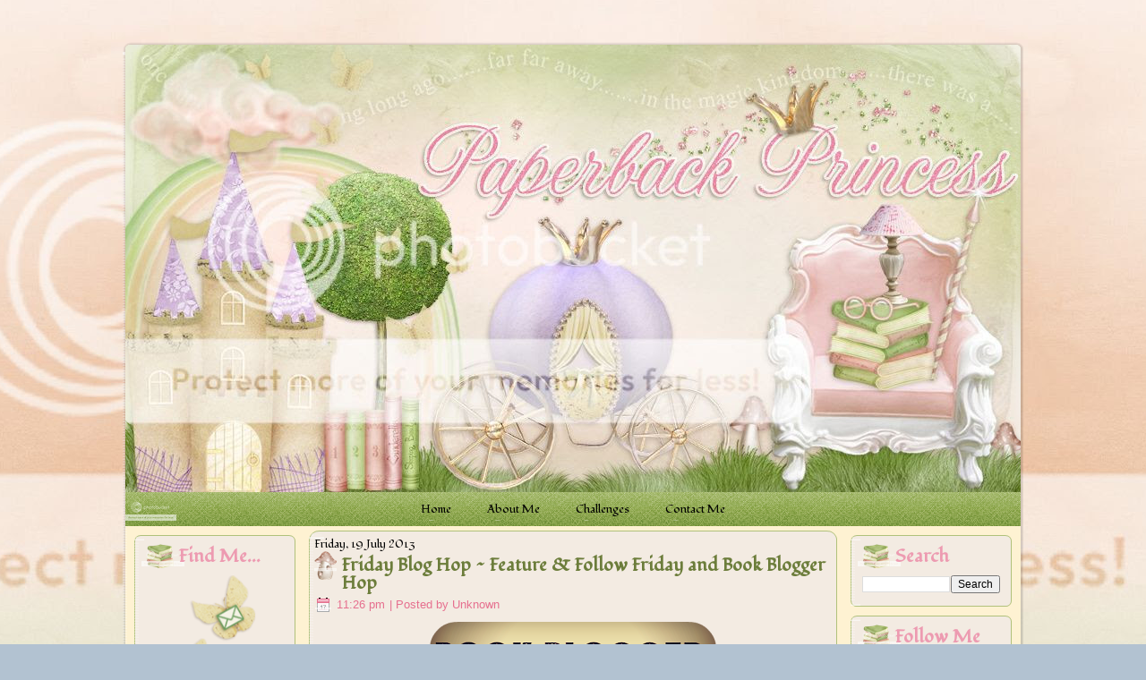

--- FILE ---
content_type: text/html; charset=UTF-8
request_url: https://princess-paperback.blogspot.com/2013/07/weekly-hops-feature-follow-friday-and.html?showComment=1374350018799&m=0
body_size: 32239
content:
<!DOCTYPE html>
<html dir='ltr' xmlns='http://www.w3.org/1999/xhtml' xmlns:b='http://www.google.com/2005/gml/b' xmlns:data='http://www.google.com/2005/gml/data' xmlns:expr='http://www.google.com/2005/gml/expr'>
<head>
<link href='https://www.blogger.com/static/v1/widgets/2944754296-widget_css_bundle.css' rel='stylesheet' type='text/css'/>
<meta content='text/html; charset=UTF-8' http-equiv='Content-Type'/>
<meta content='blogger' name='generator'/>
<link href='https://princess-paperback.blogspot.com/favicon.ico' rel='icon' type='image/x-icon'/>
<link href='http://princess-paperback.blogspot.com/2013/07/weekly-hops-feature-follow-friday-and.html' rel='canonical'/>
<link rel="alternate" type="application/atom+xml" title="Paperback Princess - Atom" href="https://princess-paperback.blogspot.com/feeds/posts/default" />
<link rel="alternate" type="application/rss+xml" title="Paperback Princess - RSS" href="https://princess-paperback.blogspot.com/feeds/posts/default?alt=rss" />
<link rel="service.post" type="application/atom+xml" title="Paperback Princess - Atom" href="https://www.blogger.com/feeds/3273620051237047590/posts/default" />

<link rel="alternate" type="application/atom+xml" title="Paperback Princess - Atom" href="https://princess-paperback.blogspot.com/feeds/4278358871198746570/comments/default" />
<!--Can't find substitution for tag [blog.ieCssRetrofitLinks]-->
<link href='https://blogger.googleusercontent.com/img/b/R29vZ2xl/AVvXsEg2H5DEpxyGGRs13JIQSSSsTjsOknBY8zx91mqSJPT3rQv7wR7dN-b0N1sUSrJ15MnpImvGUMLsi8rV13Yi8ntKU2n841HBOeHz6U3yEgT6TRl-ME8AGiglUgr3w4V8vywBEpoRbHjB_x4/s320/book+blogger+hop.png' rel='image_src'/>
<meta content='http://princess-paperback.blogspot.com/2013/07/weekly-hops-feature-follow-friday-and.html' property='og:url'/>
<meta content='Friday Blog Hop ~ Feature &amp; Follow Friday and Book Blogger Hop' property='og:title'/>
<meta content='     Book Blogger Hop  hosted by  Coffee Addicted Writer     Favourite Classic Novel    I haven&#39;t read many classics, but from the ones I&#39;ve...' property='og:description'/>
<meta content='https://blogger.googleusercontent.com/img/b/R29vZ2xl/AVvXsEg2H5DEpxyGGRs13JIQSSSsTjsOknBY8zx91mqSJPT3rQv7wR7dN-b0N1sUSrJ15MnpImvGUMLsi8rV13Yi8ntKU2n841HBOeHz6U3yEgT6TRl-ME8AGiglUgr3w4V8vywBEpoRbHjB_x4/w1200-h630-p-k-no-nu/book+blogger+hop.png' property='og:image'/>
<title>Paperback Princess: Friday Blog Hop ~ Feature & Follow Friday and Book Blogger Hop</title>
<style id='page-skin-1' type='text/css'><!--
/* begin Page */
/* Created by Artisteer v3.1.0.48375 */
#art-main, table
{
font-family: Fondamento;
font-style: normal;
font-weight: normal;
font-size: 13px;
}
h1, h2, h3, h4, h5, h6, p, a, ul, ol, li
{
margin: 0;
padding: 0;
}
.art-postcontent,
.art-postheadericons,
.art-postfootericons,
.art-blockcontent-body,
ul.art-vmenu a
{
text-align: left;
}
.art-postcontent,
.art-postcontent li,
.art-postcontent table,
.art-postcontent a,
.art-postcontent a:link,
.art-postcontent a:visited,
.art-postcontent a.visited,
.art-postcontent a:hover,
.art-postcontent a.hovered
{
font-family: Fondamento, Arial, Helvetica, Sans-Serif;
}
.art-postcontent p
{
margin-top: 12px;
margin-right: 0px;
margin-bottom: 12px;
margin-left: 0px;
}
.art-postcontent h1, .art-postcontent h1 a, .art-postcontent h1 a:link, .art-postcontent h1 a:visited, .art-postcontent h1 a:hover,
.art-postcontent h2, .art-postcontent h2 a, .art-postcontent h2 a:link, .art-postcontent h2 a:visited, .art-postcontent h2 a:hover,
.art-postcontent h3, .art-postcontent h3 a, .art-postcontent h3 a:link, .art-postcontent h3 a:visited, .art-postcontent h3 a:hover,
.art-postcontent h4, .art-postcontent h4 a, .art-postcontent h4 a:link, .art-postcontent h4 a:visited, .art-postcontent h4 a:hover,
.art-postcontent h5, .art-postcontent h5 a, .art-postcontent h5 a:link, .art-postcontent h5 a:visited, .art-postcontent h5 a:hover,
.art-postcontent h6, .art-postcontent h6 a, .art-postcontent h6 a:link, .art-postcontent h6 a:visited, .art-postcontent h6 a:hover,
.art-blockheader .t, .art-blockheader .t a, .art-blockheader .t a:link, .art-blockheader .t a:visited, .art-blockheader .t a:hover,
.art-vmenublockheader .t, .art-vmenublockheader .t a, .art-vmenublockheader .t a:link, .art-vmenublockheader .t a:visited, .art-vmenublockheader .t a:hover,
.art-logo-name, .art-logo-name a, .art-logo-name a:link, .art-logo-name a:visited, .art-logo-name a:hover,
.art-logo-text, .art-logo-text a, .art-logo-text a:link, .art-logo-text a:visited, .art-logo-text a:hover,
.art-postheader, .art-postheader a, .art-postheader a:link, .art-postheader a:visited, .art-postheader a:hover
{
font-weight:normal;
font-family: Fondamento, Arial, Helvetica, Sans-Serif;
font-style: normal;
font-weight: bold;
font-size: 22px;
text-decoration: none;
}
.art-postcontent a
{
text-decoration: none;
color: #ED9BB1;
}
.art-postcontent a:link
{
text-decoration: none;
color: #ED9BB1;
}
.art-postcontent a:visited, .art-postcontent a.visited
{
color: #6C7D3B;
}
.art-postcontent  a:hover, .art-postcontent a.hover
{
text-decoration: underline;
color: #B7A0CA;
}
.art-postcontent h1
{
color: #ED9BB1;
}
.art-postcontent h1, .art-blockcontent h1
{
margin-top: 10px;
margin-right: 0px;
margin-bottom: 0px;
margin-left: 0px;
}
.art-postcontent h1, .art-postcontent h1 a, .art-postcontent h1 a:link, .art-postcontent h1 a:hover, .art-postcontent h1 a:visited,
.art-blockcontent h1, .art-blockcontent h1 a, .art-blockcontent h1 a:link, .art-blockcontent h1 a:hover, .art-blockcontent h1 a:visited
{
font-size: 26px;
}
.art-postcontent h2
{
color: #6C7D3B;
}
.art-postcontent h2, .art-blockcontent h2
{
margin-top: 10px;
margin-right: 0px;
margin-bottom: 0px;
margin-left: 0px;
}
.art-postcontent h2, .art-postcontent h2 a, .art-postcontent h2 a:link, .art-postcontent h2 a:hover, .art-postcontent h2 a:visited,
.art-blockcontent h2, .art-blockcontent h2 a, .art-blockcontent h2 a:link, .art-blockcontent h2 a:hover, .art-blockcontent h2 a:visited
{
}
.art-postcontent h3
{
color: #ED9BB1;
}
.art-postcontent h3, .art-blockcontent h3
{
margin-top: 10px;
margin-right: 0px;
margin-bottom: 0px;
margin-left: 0px;
}
.art-postcontent h3, .art-postcontent h3 a, .art-postcontent h3 a:link, .art-postcontent h3 a:hover, .art-postcontent h3 a:visited,
.art-blockcontent h3, .art-blockcontent h3 a, .art-blockcontent h3 a:link, .art-blockcontent h3 a:hover, .art-blockcontent h3 a:visited
{
font-size: 18px;
}
.art-postcontent h4
{
color: #6C7D3B;
}
.art-postcontent h4, .art-blockcontent h4
{
margin-top: 10px;
margin-right: 0px;
margin-bottom: 0px;
margin-left: 0px;
}
.art-postcontent h4, .art-postcontent h4 a, .art-postcontent h4 a:link, .art-postcontent h4 a:hover, .art-postcontent h4 a:visited,
.art-blockcontent h4, .art-blockcontent h4 a, .art-blockcontent h4 a:link, .art-blockcontent h4 a:hover, .art-blockcontent h4 a:visited
{
font-size: 16px;
}
.art-postcontent h5
{
color: #ED9BB1;
}
.art-postcontent h5, .art-blockcontent h5
{
margin-top: 10px;
margin-right: 0px;
margin-bottom: 0px;
margin-left: 0px;
}
.art-postcontent h5, .art-postcontent h5 a, .art-postcontent h5 a:link, .art-postcontent h5 a:hover, .art-postcontent h5 a:visited,
.art-blockcontent h5, .art-blockcontent h5 a, .art-blockcontent h5 a:link, .art-blockcontent h5 a:hover, .art-blockcontent h5 a:visited
{
font-size: 14px;
}
.art-postcontent h6
{
color: #6C7D3B;
}
.art-postcontent h6, .art-blockcontent h6
{
margin-top: 10px;
margin-right: 0px;
margin-bottom: 0px;
margin-left: 0px;
}
.art-postcontent h6, .art-postcontent h6 a, .art-postcontent h6 a:link, .art-postcontent h6 a:hover, .art-postcontent h6 a:visited,
.art-blockcontent h6, .art-blockcontent h6 a, .art-blockcontent h6 a:link, .art-blockcontent h6 a:hover, .art-blockcontent h6 a:visited
{
font-size: 13px;
}
ul
{
list-style-type: none;
}
ol
{
list-style-position: inside;
}
html, body
{
height:100%;
}
#art-main
{
position: relative;
z-index: 0;
width: 100%;
min-height: 100%;
left: 0;
top: 0;
cursor:default;
overflow:hidden;
}
#art-page-background-glare-wrapper {
position: fixed;
width:100%;
}
#art-page-background-glare
{
position: relative;
top: 0;
max-width:800px;
min-width: 1006px;
height:160px;
margin: 0 auto;
background-image: url(https://lh3.googleusercontent.com/blogger_img_proxy/AEn0k_tHLQIhtKNoMpegoMHFK2LDbE7lK4AC65pijusu7dFqTteaDl5iMl-Jfi6iqZ_zui9rn5sAEujV5kkmlxndy5_khQNBsL2k-7a3zSKXSzJM7lsiS4q_CVhshLGfW9b_iPfR13InTx54FMx9itQ8Vn1NAHq_SqHEabEt=s0-d);
background-attachment: fixed;
background-repeat: x;
background-position: center;
}
body
{
padding: 0;
margin:0;
min-width: 1006px;
color: #000000;
background-color: #B2C2D1;
background-image: url('https://lh3.googleusercontent.com/blogger_img_proxy/AEn0k_tHLQIhtKNoMpegoMHFK2LDbE7lK4AC65pijusu7dFqTteaDl5iMl-Jfi6iqZ_zui9rn5sAEujV5kkmlxndy5_khQNBsL2k-7a3zSKXSzJM7lsiS4q_CVhshLGfW9b_iPfR13InTx54FMx9itQ8Vn1NAHq_SqHEabEt=s0-d');
background-repeat: repeat;
background-attachment: fixed;
background-position: center center;
}
.cleared
{
display:block;
clear: both;
float: none;
margin: 0;
padding: 0;
border: none;
font-size: 0;
height:0;
overflow:hidden;
}
.reset-box
{
overflow:hidden;
display:table;
}
form
{
padding: 0 !important;
margin: 0 !important;
}
table.position
{
position: relative;
width: 100%;
table-layout: fixed;
}
/* Start Box */
.art-box, .art-box-body {
margin:0 auto;
position:relative;
}
.art-box:before, .art-box:after, .art-box-body:before, .art-box-body:after {
position:absolute;
top:0;
bottom:0;
content:' ';
background-repeat: no-repeat;
line-height:0;
}
.art-box:before,.art-box-body:before{left:0;}
.art-box:after,.art-box-body:after{right:0;}
.art-box:before {overflow:hidden;background-position: bottom left; direction: ltr;}
.art-box:after {background-position: bottom right;}
.art-box-body:before, .art-box-body:after {background-repeat:repeat-y;}
.art-box-body:before {background-position: top left;}
.art-box-body:after {background-position: top right;}
.art-box:before,.art-box:after, .art-box-body:before, .art-box-body:after {z-index:-3;}
.art-box .art-box:before, .art-box .art-box:after, .art-box-body .art-box-body:before, .art-box-body .art-box-body:after { z-index:-2;}
.art-box .art-box .art-box:before, .art-box .art-box .art-box:after, .art-box-body .art-box-body .art-box-body:before, .art-box-body .art-box-body .art-box-body:after {z-index:-1;}
/* End Box */
/* Start Bar */
.art-bar {position:relative;}
.art-bar:before, .art-bar:after {
position:absolute;
top:0;
bottom:0;
content:' ';
background-repeat:repeat;
z-index:-1;
}
.art-bar:before {left:0;background-position: top left;}
.art-bar:after {right:0;background-position: top right;}
/* End Bar */
li h1, .art-postcontent li h1, .art-blockcontent-body li h1
{
margin-top: 1px;
margin-right: 1px;
margin-bottom: 1px;
margin-left: 1px;
}
li h2, .art-postcontent li h2, .art-blockcontent-body li h2
{
margin-top: 1px;
margin-right: 1px;
margin-bottom: 1px;
margin-left: 1px;
}
li h3, .art-postcontent li h3, .art-blockcontent-body li h3
{
margin-top: 1px;
margin-right: 1px;
margin-bottom: 1px;
margin-left: 1px;
}
li h4, .art-postcontent li h4, .art-blockcontent-body li h4
{
margin-top: 1px;
margin-right: 1px;
margin-bottom: 1px;
margin-left: 1px;
}
li h5, .art-postcontent li h5, .art-blockcontent-body li h5
{
margin-top: 1px;
margin-right: 1px;
margin-bottom: 1px;
margin-left: 1px;
}
li h6, .art-postcontent li h6, .art-blockcontent-body li h6
{
margin-top: 1px;
margin-right: 1px;
margin-bottom: 1px;
margin-left: 1px;
}
li p, .art-postcontent li p, .art-blockcontent-body li p
{
margin-top: 1px;
margin-right: 1px;
margin-bottom: 1px;
margin-left: 1px;
}
#navbar
{
position: fixed;
width: 100%;
z-index: 10;
}
#comments{
padding: 0 15px 15px 15px;
position: relative;
}
#comments h4 {
margin: 0 0 10px;
padding-top: 0;
padding-right: 14px;
padding-bottom: 2px;
padding-left: 29px;
font-size: 120%;
line-height: 1.4em;
}
#comments a:link, #comments a:visited, #comments a:active, #comments a:hover{
color: #ED9BB1;
}
.comment-author {
margin: .5em 0;
padding-top: 0;
padding-right: 0;
padding-bottom: 0;
padding-left: 20px;
font-weight: bold;
}
.comment-body {
margin: 0 0 1.25em;
padding-top: 0;
padding-right: 0;
padding-bottom: 0;
padding-left: 20px;
}
.comment-body p {
margin: 0 0 .5em;
}
.comment-footer {
margin: 0 0 .5em;
padding-top: 0;
padding-right: 0;
padding-bottom: .75em;
padding-left: 20px;
}
#ArchiveList ul li
{
text-indent: -10px !important;
padding: 0 0 0 15px;
}
.profile-datablock, .profile-textblock {
margin: 0 0 .75em;
line-height: 1.4em;
}
.profile-img {
float: left;
margin-top: 0;
margin-right: 5px;
margin-bottom: 5px;
margin-left: 0;
border: 5px solid #889977;
}
.profile-data {
font-weight: bold;
}
.blog-pager{
margin-left: 15px;
}
.post-feeds{
margin-left: 15px;
}
.blog-feeds
{
margin-left: 15px;
}
/* for Blogger Page Elements */
body#layout #art-main{
position: relative;
}
body#layout div.art-header{
height: auto;
width: 100%;
}
body#layout .art-content-layout{
margin-top: 18px;
padding-top: 2px;
width: 100%
}
body#layout .art-sheet{
width: 100%;
margin-top: 0 !important;
top: 0 !important;
}
body#layout .art-sheet:before, body#layout .art-sheet:after {
content : '';
}
body#layout .art-footer{
width: 100%;
}
body#layout .art-footer .art-footer-text{
height: 85px;
}
body#layout .art-blockcontent-body{
padding: 0;
}
body#layout .art-block-body{
padding: 0;
}
body#layout .art-nav{
height: auto;
}
body#layout .section{
width: auto;
}
body#layout #Header1, body#layout #LinkList97, body#layout #BlogArchive99, body#layout #PageList99
{
display: none;
}
body#layout, body#layout #art-page-background-top-texture, body#layout #art-page-background-middle-texture, body#layout #art-page-background-glare
{
min-width: 0;
}
#Attribution1
{
display: none;
}
/* search results  */
#uds-searchControl .gsc-results,
#uds-searchControl .gsc-tabhActive
{
font-family: Arial, Helvetica, Sans-Serif;
font-style: normal;
font-weight: normal;
font-size: 13px;
color: #000000 !important;
background-color: transparent !important;
}
#uds-searchControl a,
#uds-searchControl .gs-result .gs-title *,
#uds-searchControl .gs-visibleUrl ,
#uds-searchControl .gsc-tabhInactive
{
text-decoration: none;
color: #ED9BB1 !important;
}
.blog-pager a:link, .blog-pager a:visited, .blog-pager a:active, .blog-pager a:hover,
.feed-links a:link, .feed-links a:visited, .feed-links a:active, .feed-links a:hover{
color: #ED9BB1;
}
#blog-pager-newer-link {
float: left;
margin-left: 13px;
}
#blog-pager-older-link {
float: right;
margin-right: 13px;
}
#blog-pager {
text-align: center;
}/* end Page */
/* begin Box, Sheet */
.art-sheet
{
width:1006px;
max-width:1006px;
}
.art-sheet-body
{
padding:3px;
min-width:28px;
min-height:28px;
}
.art-sheet:before, .art-sheet:after
{
content: url('https://lh3.googleusercontent.com/blogger_img_proxy/AEn0k_t3h9oj1n9VOjnlHmTmP73lP274HgLJRRMY159OgoBuiS3plOxkuM8_eU1pAZTb5a2lS9FedCCpfQ1MnFxyFYiJKiAuVatDDH1AxTxLi9v7xAxmgkpkdQo69MJd1ePdLAxDwH8fWlz26wMKkRw-TXMTUBVCuTA=s0-d');
font-size: 0;
background-image: url('https://lh3.googleusercontent.com/blogger_img_proxy/AEn0k_u1aU2UBbGmTsWLN9Z8qVcTyT59gfIs3tSlTFG7UKJc8JgyhI88H7eJH5Rgdfw2LkVjN6axDtTvjuTITv1chJULiX36f11224B1_cCqtWURvM5vbAbYf33veXCWd3ZJGEy1bURRotTaJ6BcqSrXyVdRm_H2Ng=s0-d');
}
.art-sheet:after{clip:rect(auto, auto, auto, 989px);}
.art-sheet:before,.art-sheet-body:before{right:17px;}
.art-sheet-body:after{width: 17px;}
.art-sheet-body:before,.art-sheet-body:after
{
top:17px;
bottom:17px;
background-image:url('https://lh3.googleusercontent.com/blogger_img_proxy/AEn0k_s9CZkjuX_pw5GK7qBuaKn6TNbcQpTvwjGHm46CmcWDowidWVk1atZMHbXPO92T07ew45D3oumtuETzz2dNLhNfU_o1bgCY7t9o-fFsWr2-nyDbBLXApjjGvTKxS-2X-xakMrOKgSVIUP031eOiKnzRXlHj=s0-d');
}
.art-sheet
{
margin-top: 47px;
margin-bottom: -3px;
cursor:auto;
width: 1006px;
}
.art-sheet-body
{
padding-top:3px;
padding-bottom:3px;
}
/* end Box, Sheet */
/* begin Header */
div.art-header
{
margin: 0 auto;
position: relative;
width:100%;
height: 500px;
margin-top: 0px;
margin-bottom: 0px;
}
.art-header:before
{
position: absolute;
display:block;
content:' ';
z-index:-2;
top: 0;
width:100%;
height: 500px;
background-image: url('https://lh3.googleusercontent.com/blogger_img_proxy/AEn0k_txUs9vUM0dy_kkjTp4rQj2B5XgyWvCO121alEi41YhyTSTg0Uz6LXVjfsR2s4NpOkJVtaMJuXaLEcfVCsATrCF71bQ7YoirOd8Me5XCXT_KVNlRnTHZrTvjUhkWn9N4CXHpScElfxFvtwwbfHVz_p9J8KJkI28=s0-d');
background-repeat: no-repeat;
background-position:top center;
}
.art-header:after
{
position: absolute;
z-index:-1;
display:block;
content:' ';
top: 0;
left:5px;
right:5px;
height: 500px;
background-image: url('https://lh3.googleusercontent.com/blogger_img_proxy/AEn0k_vjBkoZoSASa9ObrnTwu3DQVuWmadGbGK8rO-EkCkYLjPoGTspDmo0ZHPYIIxEIxG_Wo_TJJLcYYgV4hyCyqNtYtzitjvo7G-z0HNGqy5c6Xn38M_Da_vI8XE9EOC8vqrOTJrJ10gSJYaCUyh4nCqgZ-Bj-8Q=s0-d');
background-repeat: no-repeat;
background-position: center center;
}
body#layout #Header1
{
display: block;
}/* end Header */
/* begin Logo */
div.art-logo
{
display: block;
position: absolute;
top: 20px;
left: 0%;
margin-left: 0px;
}
/* end Logo */
/* begin Menu */
/* menu structure */
ul.art-hmenu a, ul.art-hmenu a:link, ul.art-hmenu a:visited, ul.art-hmenu a:hover
{
outline: none;
position: relative;
z-index: 11;
}
ul.art-hmenu, ul.art-hmenu ul
{
display: block;
margin: 0;
padding: 0;
border: 0;
list-style-type: none;
}
ul.art-hmenu li
{
margin: 0;
padding: 0;
border: 0;
display: block;
float: left;
position: relative;
z-index: 5;
background: none;
}
ul.art-hmenu li:hover{z-index: 10000;white-space: normal;}
ul.art-hmenu li li{float: none; width: auto;}
ul.art-hmenu li:hover>ul {visibility: visible;top: 100%;}
ul.art-hmenu li li:hover>ul {top: 0;left: 100%;}
ul.art-hmenu:after, ul.art-hmenu ul:after
{
content: ".";
height: 0;
display: block;
visibility: hidden;
overflow: hidden;
clear: both;
}
ul.art-hmenu, ul.art-hmenu ul {min-height: 0;}
ul.art-hmenu ul
{
visibility: hidden;
position: absolute;
z-index: 10;
left: 0;
top: 0;
background-image: url('https://lh3.googleusercontent.com/blogger_img_proxy/AEn0k_u2jzWu9lQOdjBq16GjfqZZJHDeA504RKEYpqLiPOi6HkHa76yECJ5ysrVfWrbSlmeokpMH5WAMNw-5Qfu21hM8E1G6MVwnvYIvRa91OdzuGpFdxQFY9MuaZkJSRD61oXQqhA0UkDPmyVbI4xaA0CQzdL8wFw=s0-d');
padding: 10px 30px 30px 30px;
margin: -10px 0 0 -30px;
}
ul.art-hmenu ul.art-hmenu-left-to-right {right: auto; left: 0; margin: -10px 0 0 -30px;}
ul.art-hmenu ul.art-hmenu-right-to-left {left: auto; right: 0; margin: -10px -30px 0 0;}
ul.art-hmenu ul ul
{
padding: 30px 30px 30px 10px;
margin: -30px 0 0 -10px;
}
ul.art-hmenu ul ul.art-hmenu-left-to-right
{
right: auto;
left: 0;
padding: 30px 30px 30px 10px;
margin: -30px 0 0 -10px;
}
ul.art-hmenu ul ul.art-hmenu-right-to-left
{
left: auto;
right: 0;
padding: 30px 10px 30px 30px;
margin: -30px -10px 0 0;
}
ul.art-hmenu li li:hover>ul.art-hmenu-left-to-right {right: auto; left: 100%;}
ul.art-hmenu li li:hover>ul.art-hmenu-right-to-left {left: auto; right: 100%;}
ul.art-hmenu{position:relative;padding: 6px 6px 6px 6px;}
div.art-nav-center{position: relative;float: right;right: 50%;}
ul.art-hmenu {float: left;left: 50%;}
.firefox2 ul ul.art-hmenu{float: none;}
/* end menu structure */
/* menu bar */
.art-nav
{
margin:0 auto;
min-height: 38px;
z-index: 100;
margin-top: 0px;
margin-bottom: 0px;
}
.art-nav:before, .art-nav:after{background-image: url('https://lh3.googleusercontent.com/blogger_img_proxy/AEn0k_tHeIJTWJkQHBf2JUvi7C5SgtrbMQTyxFEomoRHF9hgkBB8yur-waji_mTHrXLrsb3G4POy1FpmUwQNZHKS3VEnbkpk7Yz8JruF_6A2EdxI72cxwg4TIN4Ljg4nhzBe_6lCcDN3dUqMaKZ78tp5t9MHxQ=s0-d');}
.art-nav:before{right: 5px;}
.art-nav:after{width: 5px;}
/* end menu bar */
.art-nav-outer{position:absolute;width:100%;}
/* end Menu */
/* begin MenuItem */
ul.art-hmenu>li>a
{
position: relative;
display: block;
height: 26px;
cursor: pointer;
text-decoration: none;
}
ul.art-hmenu>li>a:before, ul.art-hmenu>li>a:after
{
position: absolute;
display: block;
content:' ';
top: 0;
bottom:0;
z-index: -1;
background-image: url('https://lh3.googleusercontent.com/blogger_img_proxy/AEn0k_tBbUucqB8InZ9VW4AfhgpB_UMtzauLaMN7vVdGlOPU-RQXFDZp6ovXgQYgznOBKQvWkfXr7P5KccNQrmWxNi_b9jo54IF4u7yThxtD6d_nga0UfKdRM8FluS4mEw52mfd3ka_g-v2JxMOLIxVcvs1Orwz_vxc6=s0-d');
}
ul.art-hmenu>li>a:before
{
left: 0;
right: 7px;
background-position: top left;
}
ul.art-hmenu>li>a:after
{
width: 7px;
right: 0;
background-position: top right;
}
.art-hmenu a, .art-hmenu a:link, .art-hmenu a:visited, .art-hmenu a:hover
{
text-align: left;
text-decoration: none;
}
ul.art-hmenu>li>a
{
color: #000000;
padding: 0 17px;
line-height: 26px;
text-align: center;
}
ul.art-hmenu>li>a.active:before {background-position: bottom left;}
ul.art-hmenu>li>a.active:after {background-position: bottom right;}
ul.art-hmenu>li>a.active {color: #000000;}
ul.art-hmenu>li>a:hover:before, ul.art-hmenu>li:hover>a:before {background-position: center left;}
ul.art-hmenu>li>a:hover:after, ul.art-hmenu>li:hover>a:after {background-position: center right;}
ul.art-hmenu>li>a:hover, ul.art-hmenu>li:hover>a{ color: #F1E8DF;}
/* end MenuItem */
/* begin MenuSeparator */
ul.art-hmenu>li {margin-left:6px;}
ul.art-hmenu>li:first-child {margin-left:0;}
/* end MenuSeparator */
/* begin MenuSubItem */
.art-hmenu ul a
{
display: block;
text-align: center;
white-space: nowrap;
height: 24px;
line-height: 24px;
background-image: url('https://lh3.googleusercontent.com/blogger_img_proxy/AEn0k_uotcqOfh8zgT_o5ui5563SgCIEBtGsDhI140opvNwHcZ7I4fMjcG2Eb9FOPp0xhpkxQDunKMHg4Fsep7NaH6M5GbVXTwIIIMKMRFmsxpRu96HzhOECDRCoV2mBqClYkzaoXZKwCZaFUR0ISaG5qVOKSBfyC5M=s0-d');
background-position: left top;
background-repeat: repeat-x;
border-width: 1px;
border-style: solid;
border-top-width: 0;
border-color: #FEF2D2;
min-width: 7em;
}
.art-hmenu ul>li:first-child>a
{
border-top-width: 1px;
}
.art-hmenu ul a, .art-hmenu ul a:link, .art-hmenu ul a:visited, .art-hmenu ul a:hover, .art-hmenu ul a:active
{
text-align: left;
text-decoration: none;
line-height: 24px;
color: #872F03;
margin:0;
padding: 0 22px;
}
.art-hmenu ul li a:hover
{
color: #000000;
background-position: left bottom;
border-color: #FB722D;
border-top-width: 1px !important;
}
.art-hmenu ul li a.art-hmenu-before-hovered
{
border-bottom-width: 0 !important;
}
.art-hmenu ul li:hover>a
{
color: #000000;
background-position: left bottom;
border-color: #FB722D;
border-top-width: 1px !important;
}
ul.art-hmenu ul ul { margin-left: -11px; z-index: -1;}
ul.art-hmenu ul ul.art-hmenu-left-to-right { margin-left: -11px; }
ul.art-hmenu ul ul.art-hmenu-right-to-left { margin-right: -11px; }
/* end MenuSubItem */
/* begin Layout */
.art-layout-wrapper
{
position:relative;
margin:0px auto 0px auto;
}
.art-content-layout
{
display: table;
width:100%;
table-layout: fixed;
border-collapse: collapse;
}
.art-content-layout-row {display: table-row;}
.art-layout-cell
{
display: table-cell;
vertical-align: top;
}
body#layout .art-content-layout
{
width: 100%;
}
/* end Layout */
/* begin Box, Block */
.art-block
{
max-width:1000px;
}
.art-block-body
{
padding:8px;
}
.art-block:before, .art-block:after
{
content: url('https://lh3.googleusercontent.com/blogger_img_proxy/AEn0k_tR55MNmPA0_B5pfYasYoMZboSiB9gi-qwWAq7xZkLLhKY5-5NW3VPzwupbnnET4my9d-vPUI6453DXfeI80mqAGHCx-6g1bzbOWm7YYfOKjkDNsPM7VnWEZWlcGnj7kY68mQ7quWGSnAcAyFMzdUOGNkNfr8c=s0-d');
font-size: 0;
background-image: url('https://lh3.googleusercontent.com/blogger_img_proxy/AEn0k_syDCcyoTDd6EIFJ1ptKF02qj-1ipg_6hFAQEDHB-P9kYwhvTnvyTodVWpmWMK_83xdiI6QOUqfdGez8RWl4QvBbBMWEjyAwIg5zWEUD3A5MkMTv3b5kpyAyft5QvHlXZWuqYlUzCEbELtlOm7r5lJHB9F5hto=s0-d');
}
.art-block:after{clip:rect(auto, auto, auto, 993px);}
.art-block:before,.art-block-body:before{right:7px;}
.art-block-body:after{width: 7px;}
.art-block-body:before,.art-block-body:after
{
top:7px;
bottom:7px;
background-image:url('https://lh3.googleusercontent.com/blogger_img_proxy/AEn0k_v8hnip75m04TBFIDsBU4iHPu_GmWdLNHRP_6cFhNvB7XH-x2uHW98BJfBhsi0ItMgmEEsNvbSwOlyC2nfrAyXHkx7Vc3Lf_2rCxnnK3ZfQkNbP5491BOiPtcB4UyodGGfRO0o2_3MQo7AlMmuO8U5SDBQI=s0-d');
}
.art-block
{
margin: 10px;
}
div.art-block img
{
/* WARNING do NOT collapse this to 'border' - inheritance! */
border-width: 0px;
margin: 0px;
}
/* end Box, Block */
/* begin BlockHeader */
.art-blockheader {margin-bottom: 0px;}
.art-blockheader:before, .art-blockheader:after{background-image: url('https://lh3.googleusercontent.com/blogger_img_proxy/AEn0k_utqSLWMYAUTo3lo2TX-qyib8T6l6tjBEn2nr9UR6ZWqiHq9YozyEP5R87ul-J8jGYRniP7llKL_ErZezhux1mmZjvpKryIzrDGr2_qCTyudAolWAVwP2WN1pyhLAFFk2NtuAW63nso2hQFcNmXqRrK3iPKN2q4S4s5=s0-d');}
.art-blockheader:before{right: 36px;}
.art-blockheader:after{width: 36px;}
.art-blockheader, .art-blockheader .t
{
min-height: 32px;
line-height:32px;
}
.art-blockheader .t,
.art-blockheader .t a,
.art-blockheader .t a:link,
.art-blockheader .t a:visited,
.art-blockheader .t a:hover
{
color: #ED9BB1;
font-size: 20px;
}
.art-blockheader .t
{
margin:0;
padding: 0 5px 0 42px;
white-space: nowrap;
}
/* end BlockHeader */
/* begin Box, BlockContent */
.art-blockcontent
{
max-width:1000px;
}
.art-blockcontent-body
{
padding:5px;
}
.art-blockcontent-body,
.art-blockcontent-body table,
.art-blockcontent-body li,
.art-blockcontent-body a,
.art-blockcontent-body a:link,
.art-blockcontent-body a:visited,
.art-blockcontent-body a:hover
{
color: #000000;
font-family: Arial, Helvetica, Sans-Serif;
font-size: 12px;
}
.art-blockcontent-body p
{
margin-top: 12px;
margin-right: 0px;
margin-bottom: 12px;
margin-left: 0px;
}
.art-blockcontent-body a, .art-blockcontent-body a:link
{
color: #6C7D3B;
text-decoration: underline;
}
.art-blockcontent-body a:visited, .art-blockcontent-body a.visited
{
color: #8F62AC;
text-decoration: underline;
text-decoration: none;
}
.art-blockcontent-body a:hover, .art-blockcontent-body a.hover
{
color: #ED9BB1;
text-decoration: none;
}
.art-blockcontent-body ul li
{
font-size: 13px;
line-height: 125%;
color: #374A5C;
margin-top: 5px;
margin-right: 0px;
margin-bottom: 0px;
margin-left: 10px;
padding: 0px 0px 0px 13px;
background-image: url('https://lh3.googleusercontent.com/blogger_img_proxy/AEn0k_tDyYHiyd8PSqpHv-M4bFKDBmi87hYQ69ncHM5dHIXEm5axJ-Zo2rEcOLNuHfAi4D_qbGMppmQuxdp0wnu2Hb325wkY3CTp6nfYjqRMAOSPSmlOF1D0osL1EvUIMQMLbj4i_xCNG0QDtMNHBG8bVyWtVf1o_G3jMPav-KQPTBGJgaI=s0-d');
background-repeat: no-repeat;
background-position: top left;
}
/* Variable definitions
====================
<Variable name="textcolor" description="Block Text Color"
type="color" default="#000000">
<Variable name="linkcolor" description="Block Link Color"
type="color" default="#6C7D3B">
<Variable name="visitedlinkcolor" description="Block Visited Link Color"
type="color" default="#8F62AC">
<Variable name="hoveredlinkcolor" description="Block Hovered Link Color"
type="color" default="#ED9BB1">
*/
.art-blockcontent-body
{
color: #000000;
}
.art-blockcontent-body a:link
{
color: #6C7D3B;
}
.art-blockcontent-body a:visited, .art-blockcontent-body a.visited
{
color: #8F62AC;
}
.art-blockcontent-body a:hover, .art-blockcontent-body a.hover
{
color: #ED9BB1;
}
.toggle span
{
color: #6C7D3B;
}
.gsc-branding-text {
color: #000000 !important;
}
/* end Box, BlockContent */
/* begin Button */
span.art-button-wrapper>a.art-button,
span.art-button-wrapper>a.art-button:link,
span.art-button-wrapper>input.art-button,
span.art-button-wrapper>button.art-button
{
text-decoration: none;
font-family: Arial, Helvetica, Sans-Serif;
font-style: normal;
font-weight: normal;
font-size: 12px;
position:relative;
top:0;
display: inline-block;
vertical-align: middle;
white-space: nowrap;
text-align: center;
color: #000000 !important;
width: auto;
outline: none;
border: none;
background: none;
line-height: 25px;
height: 25px;
margin: 0 !important;
padding: 0 10px !important;
overflow: visible;
cursor: pointer;
text-indent: 0;
}
.art-button img, span.art-button-wrapper img
{
margin: 0;
vertical-align: middle;
}
span.art-button-wrapper
{
position:relative;
vertical-align: middle;
display: inline-block;
position: relative;
height: 25px;
overflow: hidden;
white-space: nowrap;
text-indent: 0;
width: auto;
max-width:1000px;
margin: 0;
padding: 0;
z-index: 0;
}
.firefox2 span.art-button-wrapper
{
display: block;
float: left;
}
input, select, textarea
{
vertical-align: middle;
font-family: Arial, Helvetica, Sans-Serif;
font-style: normal;
font-weight: normal;
font-size: 12px;
}
div.art-block select
{
width:96%;
}
span.art-button-wrapper.hover>.art-button, span.art-button-wrapper.hover>a.art-button:link
{
color: #000000 !important;
text-decoration: none !important;
}
span.art-button-wrapper.active>.art-button, span.art-button-wrapper.active>a.art-button:link
{
color: #000000 !important;
}
span.art-button-wrapper>span.art-button-l, span.art-button-wrapper>span.art-button-r
{
display: block;
position: absolute;
top: 0;
bottom: 0;
margin: 0;
padding: 0;
background-image: url('https://lh3.googleusercontent.com/blogger_img_proxy/AEn0k_uw-OZXqIh-B-VhWFo8sSMB2T1mC5nePq2tleSsG7_brZNz2W9aJbF1RyW0oU_BJIbGl-97kkNCwXqewo-me9qzlkJqqWK5rXlYDCjbkXORX0QcrmMW3ajnpZTTQJ7V9uFTfCno2CNJKp5qNlNXh_vaawf22A=s0-d');
background-repeat: no-repeat;
}
span.art-button-wrapper>span.art-button-l
{
left: 0;
right: 9px;
background-position: top left;
}
span.art-button-wrapper>span.art-button-r
{
width: 9px;
right: 0;
background-position: top right;
}
span.art-button-wrapper.hover>span.art-button-l
{
background-position: center left;
}
span.art-button-wrapper.hover>span.art-button-r
{
background-position: center right;
}
span.art-button-wrapper.active>span.art-button-l
{
background-position: bottom left;
}
span.art-button-wrapper.active>span.art-button-r
{
background-position: bottom right;
}
span.art-button-wrapper input
{
float: none !important;
}
/* end Button */
/* begin Box, Post */
.art-post
{
max-width:1000px;
}
.art-post-body
{
padding:6px;
min-width:10px;
min-height:10px;
}
.art-post:before, .art-post:after
{
content: url('https://lh3.googleusercontent.com/blogger_img_proxy/AEn0k_uiSr2CRNGKt2jQBbujw0sMzlJS2mYHao_pkrKL0XgLVEgh7xV8g5PuzMpIHnZonstoIJrdZ2t_JXPbwXNKwefq1WmedUxdxYhBM63J5_k2EDBizxXMO8PBZbTeYV4y--roRTSepkOdoOLGRSj4sldr8T6E_Q=s0-d');
font-size: 0;
background-image: url('https://lh3.googleusercontent.com/blogger_img_proxy/AEn0k_v-lQsZ-NLnSJFEmXw2xZf-ABT5XRWpwS-OLALyvb9qk7zm9Ze_ogmfNKdt0EWfyR6Bh2ek3CPQrhzHkJgPZxRqbv0xCY3jOhcspmFfxUkWtAlLEetr5dnOS00lBPfvzw3IR89j0jxHgj1OW8EkCvn8RrRplw=s0-d');
}
.art-post:after{clip:rect(auto, auto, auto, 989px);}
.art-post:before,.art-post-body:before{right:11px;}
.art-post-body:after{width: 11px;}
.art-post-body:before,.art-post-body:after
{
top:11px;
bottom:11px;
background-image:url('https://lh3.googleusercontent.com/blogger_img_proxy/AEn0k_ti26wT1l8vFmB9m0pDRUrLPzy9LZ_kz_bNfsJTux0kLjt-eD3GtvxlSHEX5ADwp3w_kBUtxQUYbEzMydLy6Wo4_NOhepnr-ahDUY8lHCVmcUzazlUevNzYZf0bFrF0vFioFuEmwuL8TM6DPorPmlMbWnA=s0-d');
}
.art-post
{
margin: 5px;
}
a img
{
border: 0;
}
.art-article img, img.art-article, .art-block img, .art-footer img
{
border-color: #B2C2D1;
border-style: solid;
border-width: 0px;
margin: 7px 7px 7px 7px;
}
.art-metadata-icons img
{
border: none;
vertical-align: middle;
margin: 2px;
}
.art-article table, table.art-article
{
border-collapse: collapse;
margin: 1px;
}
.art-post .art-content-layout-br
{
height: 0px;
}
.art-article th
{
text-align: center;
vertical-align: middle;
padding: 7px;
}
pre
{
overflow: auto;
padding: 0.1em;
}
/* end Box, Post */
/* begin PostHeaderIcon */
.art-postheader
{
color: #000000;
margin-top: 5px;
margin-right: 0px;
margin-bottom: 5px;
margin-left: 0px;
line-height: 1em;
}
.art-postheader,
.art-postheader a,
.art-postheader a:link,
.art-postheader a:visited,
.art-postheader a.visited,
.art-postheader a:hover,
.art-postheader a.hovered
{
font-size: 20px;
}
.art-postheader a, .art-postheader a:link
{
text-align: left;
text-decoration: none;
color: #6C7D3B;
}
.art-postheader a:visited, .art-postheader a.visited
{
color: #B7A0CA;
}
.art-postheader a:hover,  .art-postheader a.hovered
{
color: #E6708F;
}
.art-postheadericon
{
background:url('https://lh3.googleusercontent.com/blogger_img_proxy/AEn0k_tdyyGTTZl4j8UNEJCR-sM5klbrOw3VW1r_4Qfvf_NchH-OhMlm2zglWv6070YqKWtj78nirsXkoZaawBMHmfKv6u5s-2IrIgW9Y0RGggFeUVvrLskUXEvtQg5Z-I9U2KDpdmSmbhHJ4WU8fujiXj0DZM_0wMSlR9UQb1c=s0-d') no-repeat left 0.5em;
padding-top:16px;
margin-top:-16px;
padding-left:31px;
display:inline-block;
min-height:32px;
line-height: 1em;
}
/* end PostHeaderIcon */
/* begin PostIcons, PostHeaderIcons */
.art-postheadericons,
.art-postheadericons a,
.art-postheadericons a:link,
.art-postheadericons a:visited,
.art-postheadericons a:hover
{
font-family: Arial, Helvetica, Sans-Serif;
color: #E6708F;
}
.art-postheadericons
{
padding: 1px;
}
.art-postheadericons a, .art-postheadericons a:link
{
text-decoration: none;
color: #E6708F;
}
.art-postheadericons a:visited, .art-postheadericons a.visited
{
font-style: italic;
font-weight: normal;
color: #6C7D3B;
}
.art-postheadericons a:hover, .art-postheadericons a.hover
{
font-style: italic;
font-weight: normal;
text-decoration: underline;
color: #B7A0CA;
}
/* end PostIcons, PostHeaderIcons */
/* begin PostIcon, PostDateIcon */
span.art-postdateicon
{
background:url('https://lh3.googleusercontent.com/blogger_img_proxy/AEn0k_urvYrcLpGCoV4AfhWxUiVp2sTtEkvNpboroVEJ0nmnrYTl0jSje7oh-6ivox72vd4VZlpTqpNQ5CLRz6SjiFw6Sn6qzPPdCUED5TxdXVDEcR7UqRLsabQw6jETy3uD-dHTx5gNcm9YxfyifSTpn0oCMb-678D5h_HtMw=s0-d') no-repeat left 0.5em;
padding-top:9px;
margin-top:-9px;
padding-left:24px;
min-height:18px;
display:inline-block;
line-height: 1em;
}
span.art-postdateicon:after
{
content: '.';
width: 1px;
visibility: hidden;
display: inline-block;
}/* end PostIcon, PostDateIcon */
/* begin PostIcon, PostAuthorIcon */
span.art-postauthoricon
{
display:inline-block;
line-height: 1em;
}
span.art-postauthoricon:after
{
content: '.';
width: 1px;
visibility: hidden;
display: inline-block;
}/* end PostIcon, PostAuthorIcon */
/* begin PostIcon, PostEditIcon */
span.art-postediticon
{
background:url('https://lh3.googleusercontent.com/blogger_img_proxy/AEn0k_tgpEPzRye86499V7QW_9-bPcXWapMhE6Hets1PV8cgHjKQNoimrh2sqDQqpf7yL7JzwdzlIJ-VhsrKFPoo8mnTdSgXKDthk_mN60cZeAlVUzllTSeirQawcIH4UFNZPloo-MczEWQ6FuFW-NkISoGPEN3OYNlxaDuGNg=s0-d') no-repeat left 0.5em;
padding-top:7px;
margin-top:-7px;
padding-left:20px;
min-height:14px;
display:inline-block;
line-height: 1em;
}
span.art-postediticon:after
{
content: '.';
width: 1px;
visibility: hidden;
display: inline-block;
}/* end PostIcon, PostEditIcon */
/* begin PostBullets */
.art-postcontent ol, .art-postcontent ul
{
margin: 1em 0 1em 2em;
padding: 0;
}
.art-postcontent li
{
font-size: 13px;
}
.art-postcontent li ol, .art-post li ul
{
margin: 0.5em 0 0.5em 2em;
padding: 0;
}
.art-postcontent li
{
color: #283643;
margin-top: 3px;
margin-right: 0px;
margin-bottom: 0px;
margin-left: -15px;
padding: 0;
}
.art-postcontent li
{
padding: 0px 0px 0px 13px;
}
.art-postcontent ol>li
{
background: none;
padding-left: 0;
/* overrides overflow for "ul li" and sets the default value */
overflow: visible;
}
.art-postcontent ul>li
{
background-image: url('https://lh3.googleusercontent.com/blogger_img_proxy/AEn0k_tpMXzeJXPPL-4Mmj6dxn_opOVCo8aRcP3tlc7rmCNIumFsCmSzteUMUasZWBXGM4vMLGewE9L_28nGZAIH0pALa4saoXHZQWT_XlL1E-hZRmRVS9f3fvaHuaAHHdIOQmy4kdBJJApJzt2L8mnbwIg_Ma1HbLuxWCR1wS8=s0-d');
background-repeat: no-repeat;
background-position: top left;
padding-left: 13px;
/* makes "ul li" not to align behind the image if they are in the same line */
overflow-x: visible;
overflow-y: hidden;
}
/* end PostBullets */
/* begin PostQuote */
blockquote,
blockquote a, .art-postcontent blockquote a, .art-blockcontent blockquote a, .art-footer blockquote a,
blockquote a:link, .art-postcontent blockquote a:link, .art-blockcontent blockquote a:link, .art-footer blockquote a:link,
blockquote a:visited, .art-postcontent blockquote a:visited, .art-blockcontent blockquote a:visited, .art-footer blockquote a:visited,
blockquote a:hover, .art-postcontent blockquote a:hover, .art-blockcontent blockquote a:hover, .art-footer blockquote a:hover
{
color: #140700;
font-style: italic;
font-weight: normal;
text-align: left;
}
/* Override native 'p' margins*/
blockquote p,
.art-postcontent blockquote p,
.art-blockcontent blockquote p,
.art-footer blockquote p
{
margin: 0;
margin-top: 5px;
margin-right: 0px;
margin-bottom: 5px;
margin-left: 0px;
}
blockquote
{
border: dashed 2px #ED9BB1;
margin: 10px;
padding: 10px;
background-color: #C7D3A1;
margin-left: 50px;
padding-left: 43px;
background-image: url('https://lh3.googleusercontent.com/blogger_img_proxy/AEn0k_v-HqGVDeH2B9LQa-UzIyb2mAophWbwANrZkwHAu3SwkbhNlKVX94SKWzRapm8M0UPosVz1gyRKyx7nvKZgHVqcYiHSg4Sne6r4xeOsk-aZv6ju-E4zWc7BlPzy_ETcXGAOFd_ix6HFQfoyiljwpa5jDFLXmLkg=s0-d');
background-position: left top;
background-repeat: no-repeat;
/* makes block not to align behind the image if they are in the same line */
overflow: auto;
clear:both;
}
/* end PostQuote */
/* begin PostIcons, PostFooterIcons */
.art-postfootericons,
.art-postfootericons a,
.art-postfootericons a:link,
.art-postfootericons a:visited,
.art-postfootericons a:hover
{
font-family: Arial, Helvetica, Sans-Serif;
color: #E6708F;
}
.art-postfootericons
{
padding: 1px;
}
.art-postfootericons a, .art-postfootericons a:link
{
text-decoration: none;
color: #E6708F;
}
.art-postfootericons a:visited, .art-postfootericons a.visited
{
color: #B7A0CA;
}
.art-postfootericons a:hover, .art-postfootericons a.hover
{
color: #6C7D3B;
}
/* end PostIcons, PostFooterIcons */
/* begin PostIcon, PostTagIcon */
span.art-posttagicon
{
background:url('https://lh3.googleusercontent.com/blogger_img_proxy/AEn0k_ugW0ilitSNtmrr9F4SVrkmM1oEhr8aQ_CxkpMKgaMjhLZMPh6AlQgHoPFQgIsiesxLukjDxLyrmdB3Hv8grJwMc0kTS2HbxewSP1-CICXLSLTWQcthnPCtx1F5bGrxAFXK0mxXTtZyVyChwTXyUN3WpuYlXffZe0ca=s0-d') no-repeat left 0.5em;
padding-top:9px;
margin-top:-9px;
padding-left:24px;
min-height:18px;
display:inline-block;
line-height: 1em;
}
span.art-posttagicon:after
{
content: '.';
width: 1px;
visibility: hidden;
display: inline-block;
}/* end PostIcon, PostTagIcon */
/* begin PostIcon, PostCommentsIcon */
span.art-postcommentsicon
{
background:url('https://lh3.googleusercontent.com/blogger_img_proxy/AEn0k_sujhUPnwZJLZqjHGa90_R_LOuj0PTzb53CUHa1ablbM8UrPXZ6eBbkztQbKZIYjeWKiqIR_d4i5Y0Sk6tETLtyBOeG3UCPW6Pkwv3ltbtIh1i_XVwnJ3rPq_xoF-ClaxSTl_BbWxavxanfVxlUJEoSGRQI_p9slXtl_SOhx2c=s0-d') no-repeat left 0.5em;
padding-top:9px;
margin-top:-9px;
padding-left:24px;
min-height:18px;
display:inline-block;
line-height: 1em;
}
span.art-postcommentsicon:after
{
content: '.';
width: 1px;
visibility: hidden;
display: inline-block;
}/* end PostIcon, PostCommentsIcon */
/* begin Footer */
.art-footer
{
position: relative;
margin-top:0px;
margin-bottom:0px;
width: 100%;
}
.art-footer-body
{
position:relative;
padding: 5px;
}
.art-footer-body ul li
{
color: #364759;
padding: 0px 0px 0px 13px;
background-image: url('https://lh3.googleusercontent.com/blogger_img_proxy/AEn0k_tpMXzeJXPPL-4Mmj6dxn_opOVCo8aRcP3tlc7rmCNIumFsCmSzteUMUasZWBXGM4vMLGewE9L_28nGZAIH0pALa4saoXHZQWT_XlL1E-hZRmRVS9f3fvaHuaAHHdIOQmy4kdBJJApJzt2L8mnbwIg_Ma1HbLuxWCR1wS8=s0-d');
background-repeat: no-repeat;
background-position: top left;
}
.art-footer-text p
{
padding:0;
margin:0;
}
.art-footer-body,
.art-footer-body a,
.art-footer-body a:link,
.art-footer-body a:visited,
.art-footer-body a:hover,
.art-footer-body td,
.art-footer-body th,
.art-footer-body caption
{
color: #1B242D;
font-size: 11px;
}
.art-footer-text
{
min-height: 5px;
padding-left: 10px;
padding-right: 10px;
}
.art-footer-text,
.art-footer-text p
{
text-align: center;
}
.art-footer-body a,
.art-footer-body a:link
{
color: #244A61;
text-decoration: none;
}
.art-footer-body a:visited
{
color: #324253;
}
.art-footer-body a:hover
{
color: #3B7BA0;
text-decoration: underline;
}
div.art-footer img
{
/* WARNING do NOT collapse this to 'border' - inheritance! */
border-width: 0px;
margin: 0px;
}/* end Footer */
/* begin PageFooter */
.art-page-footer,
.art-page-footer a,
.art-page-footer a:link,
.art-page-footer a:visited,
.art-page-footer a:hover
{
font-family: Arial;
font-size: 10px;
letter-spacing: normal;
word-spacing: normal;
font-style: normal;
font-weight: normal;
text-decoration: underline;
color: #2D5E7B;
}
.art-page-footer
{
position: relative;
z-index: 10;
padding: 1em;
text-align: center;
text-decoration: none;
color: #304050;
}
/* end PageFooter */
/* begin LayoutCell, sidebar1 */
.art-content-layout .art-sidebar1
{
width: 200px;
}
body#layout .art-content-layout .art-sidebar1
{
width: 200px;
}
/* end LayoutCell, sidebar1 */
/* begin LayoutCell, content */
body#layout .art-content-layout .art-content
{
}
/* end LayoutCell, content */
/* begin LayoutCell, sidebar2 */
.art-content-layout .art-sidebar2
{
width: 200px;
}
body#layout .art-content-layout .art-sidebar2
{
width: 200px;
}
/* end LayoutCell, sidebar2 */
/*[*//*]*/
<link href='http://fonts.googleapis.com/css?family=Fondamento' rel='stylesheet' type='text/css'/>
--></style>
<!--[if IE 6]> <style type="text/css"> /* begin Page */ /* Created by Artisteer v3.1.0.48375 */ #art-page-background-glare{display: none;} .cleared {width:1px;} /* Start Box */ .art-box, .art-box-body {zoom:1;} /* End Box */ /* Start Bar */ .art-bar{zoom:1;} /* End Bar */ #art-page-background-glare-image { background: none; behavior: expression(this.runtimeStyle.filter?'':this.runtimeStyle.filter="progid:DXImageTransform.Microsoft.AlphaImageLoader(src='"+artGetStyleUrl()+"images/Page-BgGlare.png',sizingMethod='crop')"); } img { filter: expression(artFixPNG(this)); } #ArchiveList ul li { behavior: expression(this.runtimeStyle.filter?'':this.runtimeStyle.filter=""); } #ArchiveList a.toggle, #ArchiveList a.toggle:link, #ArchiveList a.toggle:visited, #ArchiveList a.toggle:hover { color: expression(this.parentNode.currentStyle["color"]); } /* end Page */ /* begin Box, Sheet */ .art-sheet {background:#FEF2D2;} /* end Box, Sheet */ /* begin Header */ .art-header {zoom:expression(runtimeStyle.zoom=1,insertBefore(document.createElement('div'),firstChild).className='art-header-png',insertBefore(document.createElement('div'),firstChild).className='art-header-jpeg');} .art-header { z-index: 1; } .art-header-png { position: absolute; z-index:-2; top: 0; width:100%; height: 500px; background-image: url('http://img.photobucket.com/albums/v685/FeryQueen/PaperbackPrincessBlog/header-1.png'); background-repeat: no-repeat; background-position:top center; } .art-header-jpeg { position: absolute; z-index:-1; top: 0; width:expression(parentNode.clientWidth - 2 * 5 + 'px'); left:5px; height: 500px; background-image: url('http://img.photobucket.com/albums/v685/FeryQueen/PaperbackPrincessBlog/header.jpg'); background-repeat: no-repeat; background-position: center center; } /* end Header */ /* begin Menu */ ul.art-hmenu, ul.art-hmenu ul, ul.art-hmenu li, ul.art-hmenu a {zoom:1;} .art-hmenu li.art-hmenuhover{z-index: 10000;} .art-hmenu .art-hmenuhoverUL{visibility: visible;top: 100%;left: 0;} .art-hmenu .art-hmenuhoverUL .art-hmenuhoverUL{top: 0;left: 100%;} .art-hmenu ul li {float: left !important; clear: both; width: 100%;} .art-nav { zoom: 1; height: 38px; background:#B0C17B; } /* end Menu */ /* begin MenuItem */ .art-hmenu a { display:inline-block; color: #000000; padding: 0 17px; line-height: 26px; text-align: center; } .art-hmenu a.active { color: #000000; background-color:#F3BACA; } .art-hmenu a:hover, .art-hmenuhoverA, .art-hmenuhover a { color: #F1E8DF; background-color:#C9B7D7; } /* end MenuItem */ /* begin MenuSeparator */ ul.art-hmenu li {margin-left:expression(this.previousSibling==null?'0':'6px');} ul.art-hmenu li li{margin-left:0;} /* end MenuSeparator */ /* begin MenuSubItem */ .art-hmenu ul a { color: #872F03 !important; } .art-hmenu ul a:hover, .art-hmenu ul .art-hmenuhover .art-hmenuhoverA { color: #000000 !important; background-position: left bottom; border-color: #FB722D; border-top-width: 1px !important; } .art-hmenu ul a { float: left;} /* end MenuSubItem */ /* begin Layout */ .art-content-layout, .art-content-layout-row, .art-layout-cell { display: block; zoom: 1; } .art-layout-cell { position:relative; float: left; clear: right; } /* end Layout */ /* begin Box, Block */ .art-block {background:#F3EBE2;} /* end Box, Block */ /* begin BlockHeader */ .art-blockheader {background:#F3EBE2;} /* end BlockHeader */ /* begin Box, BlockContent */ .art-blockcontent {background:#F3EBE2;} .art-blockcontent-body ul li{height: 1%;} .art-blockcontent-body ul li { height: 1%; background: none; behavior: expression(this.runtimeStyle.filter?'':this.runtimeStyle.filter="progid:DXImageTransform.Microsoft.AlphaImageLoader(src='"+artGetStyleUrl()+"http://img.photobucket.com/albums/v685/FeryQueen/PaperbackPrincessBlog/blockcontentbullets.png',sizingMethod='crop')"); } /* end Box, BlockContent */ /* begin Button */ .art-button-wrapper{zoom: 1;} .art-button-wrapper .art-button-l, .art-button-wrapper .art-button-r {display: none;} .art-button-wrapper .art-button {float: left;} /* end Button */ /* begin Box, Post */ .art-post {background:#F3EBE2;} /* end Box, Post */ /* begin PostIcons, PostHeaderIcons */ .art-postheadericons span{zoom: 1;} /* end PostIcons, PostHeaderIcons */ /* begin PostBullets */ .art-post ul li, .art-post ol ul li { height: 1%; padding-left: 13px; /* makes "ul li" not to align behind the image if they are in the same line */ overflow-x: visible; overflow-y: hidden; } .art-post ul ol li { background: none; padding-left: 0; /* overrides overflow for "ul li" and sets the default value */ overflow: visible; } /* end PostBullets */ /* begin PostIcons, PostFooterIcons */ .art-postfootericons span{zoom: 1;} /* end PostIcons, PostFooterIcons */ /* begin Footer */ .art-footer-body{padding-right: 0;} .art-footer, .art-footer-body{zoom:1;} .art-footer-text { height: 5px; } .art-footer {background:#FEF2D2;} /* end Footer */ /* begin LayoutCell, content */ .art-sidebar2 {width: auto;} /* end LayoutCell, content */ </style> <![endif]-->
<!--[if IE 7]> <style type="text/css"> /* begin Page */ #art-page-background-glare {zoom: 1;} /* Start Box */ .art-box {zoom:expression(runtimeStyle.zoom=1,function(e){for(var i=0;i<e.length;i++)insertBefore(document.createElement('div'),firstChild).className='art-box-'+e[ i]}('br,bl,cr,cl,tr,tl'.split(',')));} .art-box-body {zoom:1;} .art-box-tl, .art-box-tr, .art-box-cl, .art-box-cr, .art-box-bl, .art-box-br { position:absolute; display:block; top:0; bottom:0; background-repeat: no-repeat; } .art-box-tl,.art-box-bl,.art-box-cl {left:0;} .art-box-tr,.art-box-br,.art-box-cr {right:0;} .art-box-cl, .art-box-cr {background-repeat:repeat-y;} .art-box-tl {background-position: top left;} .art-box-tr {background-position: top right;} .art-box-cl {background-position: center left;} .art-box-cr {background-position: center right;} .art-box-bl {background-position: bottom left;} .art-box-br {background-position: bottom right;} .art-box-tl,.art-box-tr,.art-box-cl,.art-box-cr,.art-box-bl,.art-box-br{z-index:-3;} .art-box .art-box-tl,.art-box .art-box-tr,.art-box .art-box-cl,.art-box .art-box-cr,.art-box .art-box-bl,.art-box .art-box-br{z-index:-2;} .art-box .art-box .art-box-tl,.art-box .art-box .art-box-tr,.art-box .art-box .art-box-cl,.art-box .art-box .art-box-cr,.art-box .art-box .art-box-bl,.art-box .art-box .art-box-br{z-index:-1;} /* End Box */ /* Start Bar */ .art-bar {zoom:expression(runtimeStyle.zoom=1,function(e){for(var i=0;i<e.length;i++)insertBefore(document.createElement('div'),firstChild).className='art-bar-'+e[ i]}('r,l'.split(',')));} .art-bar-l, .art-bar-r { position:absolute; z-index:-1; top:0; bottom:0; content:' '; background-repeat:repeat-y; } .art-bar-l {left:0;background-position: top left;} .art-bar-r {right:0;background-position: top right;} /* End Bar */ /* end Page */ /* begin Box, Sheet */ .art-sheet>.art-box-tl, .art-sheet>.art-box-tr{background-image: url('http://img.photobucket.com/albums/v685/FeryQueen/PaperbackPrincessBlog/sheet_t.png'); } .art-sheet>.art-box-bl, .art-sheet>.art-box-br {background-image: url('http://img.photobucket.com/albums/v685/FeryQueen/PaperbackPrincessBlog/sheet_b.png'); } .art-sheet>.art-box-tl, .art-sheet>.art-box-bl, .art-sheet>.art-box-cl{right:17px;} .art-sheet>.art-box-tr, .art-sheet>.art-box-br, .art-sheet>.art-box-cr{width: 17px;} .art-sheet>.art-box-cl, .art-sheet>.art-box-cr{top:17px;bottom:17px;background-image:url('http://img.photobucket.com/albums/v685/FeryQueen/PaperbackPrincessBlog/sheet.png');} /* end Box, Sheet */ /* begin Header */ .art-header {zoom:expression(runtimeStyle.zoom=1,insertBefore(document.createElement('div'),firstChild).className='art-header-png',insertBefore(document.createElement('div'),firstChild).className='art-header-jpeg');} .art-header { z-index: 1; } .art-header-png { position: absolute; z-index:-2; top: 0; width:100%; height: 500px; background-image: url('http://img.photobucket.com/albums/v685/FeryQueen/PaperbackPrincessBlog/header-1.png'); background-repeat: no-repeat; background-position:top center; } .art-header-jpeg { position: absolute; z-index:-1; top: 0; left:5px; right:5px; height: 500px; background-image: url('http://img.photobucket.com/albums/v685/FeryQueen/PaperbackPrincessBlog/header.jpg'); background-repeat: no-repeat; background-position: center center; } /* end Header */ /* begin Menu */ .art-nav {position: expression(runtimeStyle.position='relative');} .art-nav>.art-bar-l, .art-nav>.art-bar-r{background-image: url('http://img.photobucket.com/albums/v685/FeryQueen/PaperbackPrincessBlog/nav.png');} .art-nav>.art-bar-l{right: 5px;} .art-nav>.art-bar-r{width: 5px;} .art-hmenu ul li {float: left !important; width:100%;} .art-hmenu>li { display: inline !important; zoom: 1; float: none !important; vertical-align: top; } /* end Menu */ /* begin MenuItem */ ul.art-hmenu>li>a{zoom:expression(runtimeStyle.zoom=1,function(e){for(var i=0;i<e.length;i++)insertBefore(document.createElement('span'),firstChild).className='art-hmenu-'+e[ i]}('r,l'.split(',')));} ul.art-hmenu>li>a>span.art-hmenu-l, ul.art-hmenu>li>a>span.art-hmenu-r { position: absolute; display: block; top: 0; bottom:0; z-index: -1; background-image: url('http://img.photobucket.com/albums/v685/FeryQueen/PaperbackPrincessBlog/menuitem.png'); } ul.art-hmenu>li>a>span.art-hmenu-l { left: 0; right: 7px; background-position: top left; } ul.art-hmenu>li>a>span.art-hmenu-r { width: 7px; right: 0; background-position: top right; } ul.art-hmenu>li>a.active>span.art-hmenu-l {background-position: bottom left;} ul.art-hmenu>li>a.active>span.art-hmenu-r {background-position: bottom right;} ul.art-hmenu>li>a.active {color: #000000;} ul.art-hmenu>li>a:hover>span.art-hmenu-l, ul.art-hmenu>li:hover>a>span.art-hmenu-l {background-position: center left;} ul.art-hmenu>li>a:hover>span.art-hmenu-r, ul.art-hmenu>li:hover>a>span.art-hmenu-r {background-position: center right;} ul.art-hmenu>li>a:hover, ul.art-hmenu>li:hover>a{ color: #F1E8DF;} /* end MenuItem */ /* begin MenuSeparator */ ul.art-hmenu>li:first-child {padding-right:6px;} /* end MenuSeparator */ /* begin Layout */ .art-content-layout, .art-content-layout-row, .art-layout-cell { display: block; zoom: 1; } .art-layout-cell { position:relative; float: left; clear: right; } /* end Layout */ /* begin Box, Block */ .art-block>.art-box-tl, .art-block>.art-box-tr{background-image: url('http://img.photobucket.com/albums/v685/FeryQueen/PaperbackPrincessBlog/block_t.png'); } .art-block>.art-box-bl, .art-block>.art-box-br {background-image: url('http://img.photobucket.com/albums/v685/FeryQueen/PaperbackPrincessBlog/block_b.png'); } .art-block>.art-box-tl, .art-block>.art-box-bl, .art-block>.art-box-cl{right:7px;} .art-block>.art-box-tr, .art-block>.art-box-br, .art-block>.art-box-cr{width: 7px;} .art-block>.art-box-cl, .art-block>.art-box-cr{top:7px;bottom:7px;background-image:url('http://img.photobucket.com/albums/v685/FeryQueen/PaperbackPrincessBlog/block.png');} /* end Box, Block */ /* begin BlockHeader */ .art-blockheader>.art-bar-l, .art-blockheader>.art-bar-r{background-image: url('http://img.photobucket.com/albums/v685/FeryQueen/PaperbackPrincessBlog/blockheader.png');} .art-blockheader>.art-bar-l{right: 36px;} .art-blockheader>.art-bar-r{width: 36px;} /* end BlockHeader */ /* begin Box, Post */ .art-post>.art-box-tl, .art-post>.art-box-tr{background-image: url('http://img.photobucket.com/albums/v685/FeryQueen/PaperbackPrincessBlog/post_t.png'); } .art-post>.art-box-bl, .art-post>.art-box-br {background-image: url('http://img.photobucket.com/albums/v685/FeryQueen/PaperbackPrincessBlog/post_b.png'); } .art-post>.art-box-tl, .art-post>.art-box-bl, .art-post>.art-box-cl{right:11px;} .art-post>.art-box-tr, .art-post>.art-box-br, .art-post>.art-box-cr{width: 11px;} .art-post>.art-box-cl, .art-post>.art-box-cr{top:11px;bottom:11px;background-image:url('http://img.photobucket.com/albums/v685/FeryQueen/PaperbackPrincessBlog/post.png');} /* end Box, Post */ /* begin PostIcons, PostHeaderIcons */ .art-postheadericons span{zoom: 1;}/* end PostIcons, PostHeaderIcons */ /* begin PostContent */ .art-postcontent {height: 1%;} /* end PostContent */ /* begin PostIcons, PostFooterIcons */ .art-postfootericons span{zoom: 1;}/* end PostIcons, PostFooterIcons */ /* begin Footer */ .art-footer {zoom:expression(runtimeStyle.zoom=1,function(e){for(var i=0;i<e.length;i++)insertBefore(document.createElement('div'),firstChild).className='art-footer-'+e[ i]}('r,l,t'.split(',')));} .art-footer-body { zoom: 1; padding-right: 0; } /* end Footer */ /* begin LayoutCell, content */ .art-sidebar2 { width: auto; float:none; } /* end LayoutCell, content */ </style> <![endif]-->
<script src="//ajax.googleapis.com/ajax/libs/jquery/1.4.2/jquery.min.js" type="text/javascript"></script>
<script type='text/javascript'>
      //<![CDATA[
      /* begin Page */
/* Created by Artisteer v3.1.0.48375 */
// css helper
(function($) {
    var data = [
        {str:navigator.userAgent,sub:'Chrome',ver:'Chrome',name:'chrome'},
        {str:navigator.vendor,sub:'Apple',ver:'Version',name:'safari'},
        {prop:window.opera,ver:'Opera',name:'opera'},
        {str:navigator.userAgent,sub:'Firefox',ver:'Firefox',name:'firefox'},
        {str:navigator.userAgent,sub:'MSIE',ver:'MSIE',name:'ie'}];
    for (var n=0;n<data.length;n++)	{
        if ((data[n].str && (data[n].str.indexOf(data[n].sub) != -1)) || data[n].prop) {
            var v = function(s){var i=s.indexOf(data[n].ver);return (i!=-1)?parseInt(s.substring(i+data[n].ver.length+1)):'';};
            $('html').addClass(data[n].name+' '+data[n].name+v(navigator.userAgent) || v(navigator.appVersion)); break;			
        }
    }
})(jQuery);
/* end Page */

/* begin Menu */
jQuery(function () {
    if (!jQuery.browser.msie || parseInt(jQuery.browser.version) > 7) return;
    jQuery('ul.art-hmenu>li:not(:first-child)').each(function () { jQuery(this).prepend('<span class="art-hmenu-separator"> </span>'); });
    if (!jQuery.browser.msie || parseInt(jQuery.browser.version) > 6) return;
    jQuery('ul.art-hmenu li').each(function () {
        this.j = jQuery(this);
        this.UL = this.j.children('ul:first');
        if (this.UL.length == 0) return;
        this.A = this.j.children('a:first');
        this.onmouseenter = function () {
            this.j.addClass('art-hmenuhover');
            this.UL.addClass('art-hmenuhoverUL');
            this.A.addClass('art-hmenuhoverA');
        };
        this.onmouseleave = function() {
            this.j.removeClass('art-hmenuhover');
            this.UL.removeClass('art-hmenuhoverUL');
            this.A.removeClass('art-hmenuhoverA');
        };
    });
});

jQuery(function() { setHMenuOpenDirection({container: "div.art-sheet-body", defaultContainer: "#art-main", menuClass: "art-hmenu", leftToRightClass: "art-hmenu-left-to-right", rightToLeftClass: "art-hmenu-right-to-left"}); });

function setHMenuOpenDirection(menuInfo) {
    var defaultContainer = jQuery(menuInfo.defaultContainer);
    defaultContainer = defaultContainer.length > 0 ? defaultContainer = jQuery(defaultContainer[0]) : null;

    jQuery("ul." + menuInfo.menuClass + ">li>ul").each(function () {
        var submenu = jQuery(this);
        var submenuWidth = submenu.outerWidth();
        var submenuLeft = submenu.offset().left;

        var mainContainer = submenu.parents(menuInfo.container);
        mainContainer = mainContainer.length > 0 ? mainContainer = jQuery(mainContainer[0]) : null;

        var container = mainContainer || defaultContainer;
        if (container != null) {
            var containerLeft = container.offset().left;
            var containerWidth = container.outerWidth();

            if (submenuLeft + submenuWidth >=
                    containerLeft + containerWidth) 
                /* right to left */
                submenu.addClass(menuInfo.rightToLeftClass).find("ul").addClass(menuInfo.rightToLeftClass);
            if (submenuLeft <= containerLeft)
                /* left to right */
                submenu.addClass(menuInfo.leftToRightClass).find("ul").addClass(menuInfo.leftToRightClass);
        }
    });
}
/* end Menu */

/* begin MenuSubItem */
jQuery(function () {
    jQuery("ul.art-hmenu ul li").hover(function () { jQuery(this).prev().children("a").addClass("art-hmenu-before-hovered"); }, 
        function () { jQuery(this).prev().children("a").removeClass("art-hmenu-before-hovered"); });
});

jQuery(function () {
    if (!jQuery.browser.msie) return;
    var ieVersion = parseInt(jQuery.browser.version);
    if (ieVersion > 7) return;

    /* Fix width of submenu items.
    * The width of submenu item calculated incorrectly in IE6-7. IE6 has wider items, IE7 display items like stairs.
    */
    jQuery.each(jQuery("ul.art-hmenu ul"), function () {
        var maxSubitemWidth = 0;
        var submenu = jQuery(this);
        var subitem = null;
        jQuery.each(submenu.children("li").children("a"), function () {
            subitem = jQuery(this);
            var subitemWidth = subitem.outerWidth();
            if (maxSubitemWidth < subitemWidth)
                maxSubitemWidth = subitemWidth;
        });
        if (subitem != null) {
            var subitemBorderLeft = parseInt(subitem.css("border-left-width"), 10) || 0;
            var subitemBorderRight = parseInt(subitem.css("border-right-width"), 10) || 0;
            var subitemPaddingLeft = parseInt(subitem.css("padding-left"), 10) || 0;
            var subitemPaddingRight = parseInt(subitem.css("padding-right"), 10) || 0;
            maxSubitemWidth -= subitemBorderLeft + subitemBorderRight + subitemPaddingLeft + subitemPaddingRight;
            submenu.children("li").children("a").css("width", maxSubitemWidth + "px");
        }
    });

    if (ieVersion > 6) return;
    jQuery("ul.art-hmenu ul>li:first-child>a").css("border-top-width", "1px");
});
/* end MenuSubItem */

/* begin Layout */
jQuery(function () {
     var c = jQuery('div.art-content');
    if (c.length !== 1) return;
    var s = c.parent().children('.art-layout-cell:not(.art-content)');


    if (jQuery.browser.msie && parseInt(jQuery.browser.version) < 8) {
        jQuery(window).bind('resize', function() {
            var w = 0;
            c.hide();
            s.each(function() { w += this.clientWidth; });
            c.w = c.parent().width(); c.css('width', c.w - w + 'px');
            c.show();
        });
    }

    jQuery(window).trigger('resize');
});/* end Layout */

/* begin Button */
function artButtonSetup(className) {
    jQuery.each(jQuery("a." + className + ", button." + className + ", input." + className), function (i, val) {
        var b = jQuery(val);
        if (!b.parent().hasClass('art-button-wrapper')) {
            if (b.is('input')) b.val(b.val().replace(/^\s*/, '')).css('zoom', '1');
            if (!b.hasClass('art-button')) b.addClass('art-button');
            jQuery("<span class='art-button-wrapper'><span class='art-button-l'> </span><span class='art-button-r'> </span></span>").insertBefore(b).append(b);
            if (b.hasClass('active')) b.parent().addClass('active');
        }
        b.mouseover(function () { jQuery(this).parent().addClass("hover"); });
        b.mouseout(function () { var b = jQuery(this); b.parent().removeClass("hover"); if (!b.hasClass('active')) b.parent().removeClass('active'); });
        b.mousedown(function () { var b = jQuery(this); b.parent().removeClass("hover"); if (!b.hasClass('active')) b.parent().addClass('active'); });
        b.mouseup(function () { var b = jQuery(this); if (!b.hasClass('active')) b.parent().removeClass('active'); });
    });
}
jQuery(function() { artButtonSetup("art-button"); });

/* end Button */



function artInsertSidebarBlocks() {
    if (jQuery("body#layout").length > 0) return true;
    jQuery("div.widget").each( function(i, w) {
        if (w.id == 'Navbar1')  return true;
        if (w.id == 'Header1')  return true;
        if (w.id == 'Blog1')    return true;
        
        
        if (w.id == 'LinkList99')    return true;
        if (w.id == 'LinkList98')    return true;
        if (w.id == 'LinkList97')    return true;
        if (w.id == 'PageList98')    return true;
        if (w.id == 'PageList99')    return true;
        if (w.id == 'Text99')        return true;
        if (w.id == 'BlogArchive99') return true;
        
        var widget = jQuery(w);
        if ( (widget.hasClass('Gadget') || widget.hasClass('Followers')) && jQuery.browser.opera) {
            return true;
        }
        
        var widgetTitle = jQuery("h2", widget).text();
        jQuery("h2", widget).remove();
        var widgetContent = widget.html();

        if (widgetContent.indexOf('googlesyndication.com') > -1) return true;
        if (widgetContent.indexOf('statcounter.com/counter/counter_xhtml.js') > -1) return true;
        if (widgetContent.indexOf('bravenet.com/counter/code.php') > -1) return true;
                
        var startBlock        = '<div class="art-box art-block" id="art-block-'+w.id+'"><div class="art-box-body art-block-body">';
        var startBlockHeader  = '<div class="art-bar art-blockheader"><h3 class="t">';
        var endBlockHeader    = '</h3></div>';
        var startBlockContent = '<div class="art-box art-blockcontent"><div class="art-box-body art-blockcontent-body">';
        var endBlockContent   = '</div></div>';
        var endBlock          = '</div></div>';
        
        widgetContent =  startBlockContent + widgetContent + endBlockContent;
        if (widgetTitle && true){
            widgetContent =  startBlockHeader + widgetTitle + endBlockHeader + widgetContent;
        }
        jQuery(widget).html( startBlock + widgetContent + endBlock );
        
        if (widget.hasClass('Subscribe')) {
            widget.css({'position': 'relative', 'z-index': '2'})
        }
        
    });
}
jQuery(function() { artInsertSidebarBlocks(); });


function artCheckNavBar(){
    if (!true) {
        jQuery("#navbar").remove();
    }
}

function artFixFooterMenu(footerText){
    if (jQuery("#LinkList98").length > 0) {
        var widgetText = jQuery("#LinkList98").html();
        jQuery("#LinkList98").html(widgetText.replace("| |", ""));
    } else {
        var el = jQuery("#Text99 > div.widget-content");
        if (el.html() == '\n<br><br>\n') {
           var dt = new Date();
           el.html(footerText.replace("%YEAR%", dt.getFullYear()));
        } else {
            el.html(el.html() + "<br />");
        }
    }
}


function artFixPostHeaders(){
    jQuery("div.art-postmetadataheader").each( function(i) {
        if (jQuery("div, h2", this).length == 0) jQuery(this).css("display", "none");
    });
}
jQuery(function() { artFixPostHeaders(); });


function artHeaderWidget(){
    if (showHeader==null||showHeader==false){
        jQuery("#Header1").css("display", "none");
    }
}
jQuery(function() { artHeaderWidget(); });


function artVMenuWidget(){
    if (showVMenu==null||showVMenu==false){
        jQuery("#LinkList97").css("display", "none");
        jQuery("#BlogArchive99").css("display", "none");
        jQuery("#PageList99").css("display", "none");
    }
}
jQuery(function() { artVMenuWidget(); });


function artFixPostFooters(){
    jQuery("div.art-postmetadatafooter > div.art-postfootericons").each( function(i) {
        if (jQuery("img, a", this).length == 0) jQuery(this).parent("div.art-postmetadatafooter").css("display", "none");    
    });
}
jQuery(function() { artFixPostFooters(); });


var showHomePage = false;
function artFixTopCustomMenu(){
    if (jQuery("#LinkList99").length == 0){
        var navSection = jQuery("#navsection");
        if (navSection.length > 0){
            if (showHomePage) {
                if (window.location == homePageLink) 
                    var tmpstr = '<a href="'+homePageLink+'" class="active">';
                else
                    var tmpstr = '<a href="'+homePageLink+'">';
                navSection.html('<div><div class="art-nav-outer"><div class="art-nav-wrapper"><div class="art-nav-inner"><div class="art-nav-center"><ul class="art-hmenu"><li>'+tmpstr+'<span class="l"></span><span class="r"></span><span class="t">'+homePageName+'</span></a></li></ul></div></div></div></div></div>');
            } else {
                navSection.html('<div><div class="art-nav-outer"><div class="art-nav-center"></div></div></div>');
            }
        }
    }
    jQuery("#PageList98").hide();
}

function artFixTopPagesMenu(){
    jQuery("#LinkList99").hide();
}


function artDisplayTopMenu(menuitems) {
    var subList1 = jQuery("");
    var subList2 = jQuery("");
    var subList3 = jQuery("");

    for (var i=0; i < menuitems.length; i++) {
        var itemname = menuitems[i][0];
        var itemlink = menuitems[i][1];
        if (itemlink == "http://./") itemlink = "#";
         
        if (itemname.charAt(0) != "-"){
            if (subList3.length != 0){
                jQuery("li:last", subList2).append(subList3);
                subList3 = jQuery("");
            }
            if (subList2.length != 0){
                jQuery("li:last", subList1).append(subList2);
                subList2 = jQuery("");
            }
            if (subList1.length != 0){
                jQuery("ul.art-hmenu li:last").append(subList1);
                subList1 = jQuery("");
            }
            if (window.location == itemlink) 
                jQuery("ul.art-hmenu").append('<li><a href="'+itemlink+'" class="active"><span class="l"></span><span class="r"></span><span class="t">'+itemname+'</span></a></li>');
            else
                jQuery("ul.art-hmenu").append('<li><a href="'+itemlink+'"><span class="l"></span><span class="r"></span><span class="t">'+itemname+'</span></a></li>');
        } else {
            if (itemname.charAt(2) == "-"){
                if (subList3.length == 0 ) subList3 = jQuery("<ul></ul>");
                subList3.append('<li><a href="'+itemlink+'">'+itemname.substr(3,itemname.length)+'</a></li>');
            } else if (itemname.charAt(1) == "-"){
                if (subList3.length != 0){
                    jQuery("li:last", subList2).append(subList3);
                    subList3 = jQuery("");
                }
                if (subList2.length == 0 ) subList2 = jQuery("<ul></ul>");
                subList2.append('<li><a href="'+itemlink+'">'+itemname.substr(2,itemname.length)+'</a></li>');
            } else if (itemname.charAt(0) == "-"){
                if (subList3.length != 0){
                    jQuery("li:last", subList2).append(subList3);
                    subList3 = jQuery("");
                }
                if (subList2.length != 0){
                    jQuery("li:last", subList1).append(subList2);
                    subList2 = jQuery("");
                }
                if (subList1.length == 0 ) subList1 = jQuery("<ul></ul>");
                subList1.append('<li><a href="'+itemlink+'">'+itemname.substr(1,itemname.length)+'</a></li>');
            }
        }
    }
    if (subList3.length != 0){
        jQuery("li:last", subList2).append(subList3);
        subList3 = jQuery("");
    }
    if (subList2.length != 0){
        jQuery("li:last", subList1).append(subList2);
        subList2 = jQuery("");
    }
    if (subList1.length != 0){
        jQuery("ul.art-hmenu li:last").append(subList1);
        subList1 = jQuery("");
    }
}


function artDisplayVMenu(vmenuitems) {

    if (jQuery("ul.art-vmenu").children().length > 0) return true;

    var subList1 = jQuery("");
    var subList2 = jQuery("");
    var subList3 = jQuery("");

    for (var i=0; i < vmenuitems.length; i++) {
        var itemname = vmenuitems[i][0];
        var itemlink = vmenuitems[i][1];
        if (itemlink == "http://./") itemlink = "#";
         
        if (itemname.charAt(0) != "-"){
            if (subList3.length != 0){
                jQuery("li:last", subList2).append(subList3);
                subList3 = jQuery("");
            }
            if (subList2.length != 0){
                jQuery("li:last", subList1).append(subList2);
                subList2 = jQuery("");
            }
            if (subList1.length != 0){
                jQuery("ul.art-vmenu li:last").append(subList1);
                subList1 = jQuery("");
            }
            if (window.location == itemlink) 
                jQuery("ul.art-vmenu").append('<li><a href="'+itemlink+'" class="active"><span class="l"></span><span class="r"></span><span class="t">'+itemname+'</span></a></li>');
            else
                jQuery("ul.art-vmenu").append('<li><a href="'+itemlink+'"><span class="l"></span><span class="r"></span><span class="t">'+itemname+'</span></a></li>');
        } else {
            if (itemname.charAt(2) == "-"){
                if (subList3.length == 0 ) subList3 = jQuery("<ul></ul>");
                if (window.location == itemlink)
                    subList3.append('<li><a href="'+itemlink+'" class="active">'+itemname.substr(3,itemname.length)+'</a></li>');
                else
                    subList3.append('<li><a href="'+itemlink+'">'+itemname.substr(3,itemname.length)+'</a></li>');
            } else if (itemname.charAt(1) == "-"){
                if (subList3.length != 0){
                    jQuery("li:last", subList2).append(subList3);
                    subList3 = jQuery("");
                }
                if (subList2.length == 0 ) subList2 = jQuery("<ul></ul>");
                if (window.location == itemlink)
                    subList2.append('<li><a href="'+itemlink+'" class="active">'+itemname.substr(2,itemname.length)+'</a></li>');
                else
                    subList2.append('<li><a href="'+itemlink+'">'+itemname.substr(2,itemname.length)+'</a></li>');
            } else if (itemname.charAt(0) == "-"){
                if (subList3.length != 0){
                    jQuery("li:last", subList2).append(subList3);
                    subList3 = jQuery("");
                }
                if (subList2.length != 0){
                    jQuery("li:last", subList1).append(subList2);
                    subList2 = jQuery("");
                }
                if (subList1.length == 0 ) subList1 = jQuery("<ul></ul>");
                if (window.location == itemlink)
                    subList1.append('<li><a href="'+itemlink+'" class="active">'+itemname.substr(1,itemname.length)+'</a></li>');
                else
                    subList1.append('<li><a href="'+itemlink+'">'+itemname.substr(1,itemname.length)+'</a></li>');
            }
        }
    }
    if (subList3.length != 0){
        jQuery("li:last", subList2).append(subList3);
        subList3 = jQuery("");
    }
    if (subList2.length != 0){
        jQuery("li:last", subList1).append(subList2);
        subList2 = jQuery("");
    }
    if (subList1.length != 0){
        jQuery("ul.art-vmenu li:last").append(subList1);
        subList1 = jQuery("");
    }

    if (!false){
        jQuery(".art-vmenublockheader").css("display", "none");
    }
    
    var a = jQuery("ul.art-vmenu a.active");
    a.parents('ul.art-vmenu').find("ul, a").removeClass('active');
    a.parent().children('ul').addClass('active');
    a.parents('ul.art-vmenu ul').addClass('active');
    a.parents('ul.art-vmenu li').children('a').addClass('active');
    
}


function artFixVMenuArchive(){
    if (jQuery("#art-vmenu-archive").length > 0){
        if (!false){
            jQuery(".art-vmenublockheader").css("display", "none");
        }
        jQuery("#art-vmenu-archive a").each(function(i) {
            if (this.href.replace('#', '') == window.location.href.replace('#', '')) {
                jQuery(this).addClass("active");
            }
        });
        var a = jQuery("#art-vmenu-archive a.active");
        a.parents('#art-vmenu-archive').find("ul, a").removeClass('active');
        a.parent().children('ul').addClass('active');
        a.parents('#art-vmenu-archive ul').addClass('active');
        a.parents('#art-vmenu-archive li').children('a').addClass('active');
    }
}


jQuery(function() {
    jQuery(".BlogList").each( function(i) {
        var bl_name = jQuery(this).attr("id");
        jQuery("#" + bl_name + "_show-all").click( function() {
            jQuery("#" + bl_name + "_blogs li").each( function(i) {
                if ( jQuery(this).css("display") == "none") {
                    jQuery(this).css("display", "block");
                    jQuery(this).attr("class", bl_name + "_blogs_hidden");
                    jQuery("#" + bl_name + "_show-all").css("display", "none");
                    jQuery("#" + bl_name + "_show-n").css("display", "block");
                }
            });
        });
        jQuery("#" + bl_name + "_show-n").click(function() {
            jQuery("li." + bl_name + "_blogs_hidden").each( function(i) {
                jQuery(this).css("display", "none");
                jQuery(this).attr("class", "");
                jQuery("#" + bl_name + "_show-all").css("display", "block");
                jQuery("#" + bl_name + "_show-n").css("display", "none");
            });
        });
    });
});


function artFixNavbarPadding(){
    if (jQuery("#navbar").length > 0){
        jQuery("#art-main").css('margin-top','30px');
        jQuery("#navbar").css('margin-top','-30px');
        // body bg position
        var bgPosition = jQuery("body").css('background-position');
        if(typeof(bgPosition) === 'undefined') {
            jQuery("body").css('background-position-y', '30px');
        } else {
            bgPosition = bgPosition.replace(' 0%', ' 30px');
            jQuery("body").css('background-position', bgPosition);
        }
    }
}

      //]]>
    </script>
<link href="//fonts.googleapis.com/css?family=Fondamento" rel="stylesheet" type="text/css">
<link href='https://www.blogger.com/dyn-css/authorization.css?targetBlogID=3273620051237047590&amp;zx=5ac617ef-7108-479b-b430-a5f458ee4d7e' media='none' onload='if(media!=&#39;all&#39;)media=&#39;all&#39;' rel='stylesheet'/><noscript><link href='https://www.blogger.com/dyn-css/authorization.css?targetBlogID=3273620051237047590&amp;zx=5ac617ef-7108-479b-b430-a5f458ee4d7e' rel='stylesheet'/></noscript>
<meta name='google-adsense-platform-account' content='ca-host-pub-1556223355139109'/>
<meta name='google-adsense-platform-domain' content='blogspot.com'/>

</head>
<body>
<div id='art-page-background-glare-wrapper'>
<div id='art-page-background-glare'></div>
</div>
<script type='text/javascript'>
        //<![CDATA[
        artCheckNavBar();
        var showHeader = false;
        var showVMenu = false;
        //]]>
    </script>
<div id='art-main'>
<script type='text/javascript'>
            //<![CDATA[
                artFixNavbarPadding();
            //]]>
        </script>
<div class='cleared reset-box'></div>
<div class='art-box art-sheet'>
<div class='art-box-body art-sheet-body'>
<div class='art-header section' id='header'><div class='widget Header' data-version='1' id='Header1'>
<div class='art-logo'>
</div>
</div>
</div>
<div class='cleared reset-box'></div>
<script type='text/javascript'>
    //<![CDATA[
        var showHeader = true;
    //]]>
    </script>
<script type='text/javascript'>
        var menuitems = new Array();
        if (true) {
          showHomePage = true;
          var homePageName = 'Home';
          var homePageLink = 'https://princess-paperback.blogspot.com/?m=0';
          menuitems.push(new Array('Home','https://princess-paperback.blogspot.com/?m=0'));
        }
    </script>
<div class='art-bar art-nav section' id='navsection'><div class='widget LinkList' data-version='1' id='LinkList99'>
<div class='art-nav-outer'>
<div class='art-nav-center'>
<ul class='art-hmenu'>
</ul>
<script type='text/javascript'>
                            
                                menuitems.push(new Array('About Me','http://princess-paperback.blogspot.com.au/p/blog-page_9259.html'));
                            
                                menuitems.push(new Array('Challenges','http://princess-paperback.blogspot.com.au/p/2013-reading-challenges_23.html'));
                            
                                menuitems.push(new Array('Contact Me','http://princess-paperback.blogspot.com.au/p/blog-page_23.html'));
                            
                            artDisplayTopMenu(menuitems);
                        </script>
</div>
</div>
</div></div>
<script type='text/javascript'>
        artFixTopCustomMenu();
    </script>
<div class='cleared reset-box'></div>
<div id='crosscol-wrapper' style='text-align:center'>
<div class='crosscol no-items section' id='crosscol'></div>
</div>
<div class='art-layout-wrapper'>
<div class='art-content-layout'>
<div class='art-content-layout-row'>
<div class='art-layout-cell art-sidebar1 section' id='sidebar1'><div class='widget HTML' data-version='1' id='HTML4'>
<h2 class='title'>Find Me...</h2>
<div class='widget-content'>
<img name="Angelica_icons__TWO0" src="https://lh3.googleusercontent.com/blogger_img_proxy/AEn0k_vpp-spO7HUwgUtGYX51Ml4ce_riSiMNX93yKOSD3KiFwL02PLsXprRbkJ7mJdoG1bAWT6O8mJAQlSXNkFe7zJwcgZZIzWMJdW5TA8aoAhF3U9JnWTjVczqSHwCV3xPxR23-EyYtCtV2pCRy3YN7BdPW086azBluurX4fuq1ao=s0-d" usemap="#Angelica_icons__TWO" alt="" border="0" width="164" height="466">

<map name="Angelica_icons__TWO">
<area shape="rect" coords="70,11,143,79" href="mailto:paperbackprincess@yahoo.com" alt="Contact" />
<area shape="rect" coords="39,90,108,154" href="https://twitter.com/PBack_Princess" alt="Twitter" />
<area shape="rect" coords="74,169,146,225" href="http://www.goodreads.com/user/show/2240020-paperback-princess" alt="Goodreads" />
<area shape="rect" coords="36,231,98,297" href="http://pinterest.com/PbackPrincess/" alt="Pinterest" />
<area shape="rect" coords="64,306,142,366" href="https://www.facebook.com/pages/Paperback-Princess/215686321836161?ref=hl" alt="Facebook" />
<area shape="rect" coords="32,372,105,433" href="http://feeds.feedburner.com/Paperback_Princess" alt="Rss Feed" />
</map>
</div>
<div class='clear'></div>
</div><div class='widget HTML' data-version='1' id='HTML1'>
<h2 class='title'>Ratings</h2>
<div class='widget-content'>
<center><img style="border: none" src="https://lh5.googleusercontent.com/-197RdLB6Mnc/UUg50jdWvkI/AAAAAAAABTw/nM3dNjjOGUs/s750/Paperback+Princess+Ratings+Guide.png" width="150" alt="My Ratings Guide" /></center>
</div>
<div class='clear'></div>
</div><div class='widget BlogArchive' data-version='1' id='BlogArchive1'>
<h2>Archives</h2>
<div class='widget-content'>
<div id='ArchiveList'>
<div id='BlogArchive1_ArchiveList'>
<ul class='hierarchy'>
<li class='archivedate collapsed'>
<a class='toggle' href='javascript:void(0)'>
<span class='zippy'>

        &#9658;&#160;
      
</span>
</a>
<a class='post-count-link' href='https://princess-paperback.blogspot.com/2018/?m=0'>
2018
</a>
<span class='post-count' dir='ltr'>(79)</span>
<ul class='hierarchy'>
<li class='archivedate collapsed'>
<a class='toggle' href='javascript:void(0)'>
<span class='zippy'>

        &#9658;&#160;
      
</span>
</a>
<a class='post-count-link' href='https://princess-paperback.blogspot.com/2018/11/?m=0'>
November
</a>
<span class='post-count' dir='ltr'>(1)</span>
</li>
</ul>
<ul class='hierarchy'>
<li class='archivedate collapsed'>
<a class='toggle' href='javascript:void(0)'>
<span class='zippy'>

        &#9658;&#160;
      
</span>
</a>
<a class='post-count-link' href='https://princess-paperback.blogspot.com/2018/10/?m=0'>
October
</a>
<span class='post-count' dir='ltr'>(5)</span>
</li>
</ul>
<ul class='hierarchy'>
<li class='archivedate collapsed'>
<a class='toggle' href='javascript:void(0)'>
<span class='zippy'>

        &#9658;&#160;
      
</span>
</a>
<a class='post-count-link' href='https://princess-paperback.blogspot.com/2018/09/?m=0'>
September
</a>
<span class='post-count' dir='ltr'>(9)</span>
</li>
</ul>
<ul class='hierarchy'>
<li class='archivedate collapsed'>
<a class='toggle' href='javascript:void(0)'>
<span class='zippy'>

        &#9658;&#160;
      
</span>
</a>
<a class='post-count-link' href='https://princess-paperback.blogspot.com/2018/08/?m=0'>
August
</a>
<span class='post-count' dir='ltr'>(11)</span>
</li>
</ul>
<ul class='hierarchy'>
<li class='archivedate collapsed'>
<a class='toggle' href='javascript:void(0)'>
<span class='zippy'>

        &#9658;&#160;
      
</span>
</a>
<a class='post-count-link' href='https://princess-paperback.blogspot.com/2018/07/?m=0'>
July
</a>
<span class='post-count' dir='ltr'>(17)</span>
</li>
</ul>
<ul class='hierarchy'>
<li class='archivedate collapsed'>
<a class='toggle' href='javascript:void(0)'>
<span class='zippy'>

        &#9658;&#160;
      
</span>
</a>
<a class='post-count-link' href='https://princess-paperback.blogspot.com/2018/06/?m=0'>
June
</a>
<span class='post-count' dir='ltr'>(9)</span>
</li>
</ul>
<ul class='hierarchy'>
<li class='archivedate collapsed'>
<a class='toggle' href='javascript:void(0)'>
<span class='zippy'>

        &#9658;&#160;
      
</span>
</a>
<a class='post-count-link' href='https://princess-paperback.blogspot.com/2018/05/?m=0'>
May
</a>
<span class='post-count' dir='ltr'>(16)</span>
</li>
</ul>
<ul class='hierarchy'>
<li class='archivedate collapsed'>
<a class='toggle' href='javascript:void(0)'>
<span class='zippy'>

        &#9658;&#160;
      
</span>
</a>
<a class='post-count-link' href='https://princess-paperback.blogspot.com/2018/04/?m=0'>
April
</a>
<span class='post-count' dir='ltr'>(11)</span>
</li>
</ul>
</li>
</ul>
<ul class='hierarchy'>
<li class='archivedate collapsed'>
<a class='toggle' href='javascript:void(0)'>
<span class='zippy'>

        &#9658;&#160;
      
</span>
</a>
<a class='post-count-link' href='https://princess-paperback.blogspot.com/2016/?m=0'>
2016
</a>
<span class='post-count' dir='ltr'>(4)</span>
<ul class='hierarchy'>
<li class='archivedate collapsed'>
<a class='toggle' href='javascript:void(0)'>
<span class='zippy'>

        &#9658;&#160;
      
</span>
</a>
<a class='post-count-link' href='https://princess-paperback.blogspot.com/2016/05/?m=0'>
May
</a>
<span class='post-count' dir='ltr'>(1)</span>
</li>
</ul>
<ul class='hierarchy'>
<li class='archivedate collapsed'>
<a class='toggle' href='javascript:void(0)'>
<span class='zippy'>

        &#9658;&#160;
      
</span>
</a>
<a class='post-count-link' href='https://princess-paperback.blogspot.com/2016/02/?m=0'>
February
</a>
<span class='post-count' dir='ltr'>(3)</span>
</li>
</ul>
</li>
</ul>
<ul class='hierarchy'>
<li class='archivedate collapsed'>
<a class='toggle' href='javascript:void(0)'>
<span class='zippy'>

        &#9658;&#160;
      
</span>
</a>
<a class='post-count-link' href='https://princess-paperback.blogspot.com/2015/?m=0'>
2015
</a>
<span class='post-count' dir='ltr'>(99)</span>
<ul class='hierarchy'>
<li class='archivedate collapsed'>
<a class='toggle' href='javascript:void(0)'>
<span class='zippy'>

        &#9658;&#160;
      
</span>
</a>
<a class='post-count-link' href='https://princess-paperback.blogspot.com/2015/12/?m=0'>
December
</a>
<span class='post-count' dir='ltr'>(2)</span>
</li>
</ul>
<ul class='hierarchy'>
<li class='archivedate collapsed'>
<a class='toggle' href='javascript:void(0)'>
<span class='zippy'>

        &#9658;&#160;
      
</span>
</a>
<a class='post-count-link' href='https://princess-paperback.blogspot.com/2015/11/?m=0'>
November
</a>
<span class='post-count' dir='ltr'>(2)</span>
</li>
</ul>
<ul class='hierarchy'>
<li class='archivedate collapsed'>
<a class='toggle' href='javascript:void(0)'>
<span class='zippy'>

        &#9658;&#160;
      
</span>
</a>
<a class='post-count-link' href='https://princess-paperback.blogspot.com/2015/10/?m=0'>
October
</a>
<span class='post-count' dir='ltr'>(1)</span>
</li>
</ul>
<ul class='hierarchy'>
<li class='archivedate collapsed'>
<a class='toggle' href='javascript:void(0)'>
<span class='zippy'>

        &#9658;&#160;
      
</span>
</a>
<a class='post-count-link' href='https://princess-paperback.blogspot.com/2015/09/?m=0'>
September
</a>
<span class='post-count' dir='ltr'>(7)</span>
</li>
</ul>
<ul class='hierarchy'>
<li class='archivedate collapsed'>
<a class='toggle' href='javascript:void(0)'>
<span class='zippy'>

        &#9658;&#160;
      
</span>
</a>
<a class='post-count-link' href='https://princess-paperback.blogspot.com/2015/08/?m=0'>
August
</a>
<span class='post-count' dir='ltr'>(14)</span>
</li>
</ul>
<ul class='hierarchy'>
<li class='archivedate collapsed'>
<a class='toggle' href='javascript:void(0)'>
<span class='zippy'>

        &#9658;&#160;
      
</span>
</a>
<a class='post-count-link' href='https://princess-paperback.blogspot.com/2015/07/?m=0'>
July
</a>
<span class='post-count' dir='ltr'>(26)</span>
</li>
</ul>
<ul class='hierarchy'>
<li class='archivedate collapsed'>
<a class='toggle' href='javascript:void(0)'>
<span class='zippy'>

        &#9658;&#160;
      
</span>
</a>
<a class='post-count-link' href='https://princess-paperback.blogspot.com/2015/06/?m=0'>
June
</a>
<span class='post-count' dir='ltr'>(36)</span>
</li>
</ul>
<ul class='hierarchy'>
<li class='archivedate collapsed'>
<a class='toggle' href='javascript:void(0)'>
<span class='zippy'>

        &#9658;&#160;
      
</span>
</a>
<a class='post-count-link' href='https://princess-paperback.blogspot.com/2015/05/?m=0'>
May
</a>
<span class='post-count' dir='ltr'>(11)</span>
</li>
</ul>
</li>
</ul>
<ul class='hierarchy'>
<li class='archivedate expanded'>
<a class='toggle' href='javascript:void(0)'>
<span class='zippy toggle-open'>

        &#9660;&#160;
      
</span>
</a>
<a class='post-count-link' href='https://princess-paperback.blogspot.com/2013/?m=0'>
2013
</a>
<span class='post-count' dir='ltr'>(348)</span>
<ul class='hierarchy'>
<li class='archivedate collapsed'>
<a class='toggle' href='javascript:void(0)'>
<span class='zippy'>

        &#9658;&#160;
      
</span>
</a>
<a class='post-count-link' href='https://princess-paperback.blogspot.com/2013/09/?m=0'>
September
</a>
<span class='post-count' dir='ltr'>(1)</span>
</li>
</ul>
<ul class='hierarchy'>
<li class='archivedate collapsed'>
<a class='toggle' href='javascript:void(0)'>
<span class='zippy'>

        &#9658;&#160;
      
</span>
</a>
<a class='post-count-link' href='https://princess-paperback.blogspot.com/2013/08/?m=0'>
August
</a>
<span class='post-count' dir='ltr'>(24)</span>
</li>
</ul>
<ul class='hierarchy'>
<li class='archivedate expanded'>
<a class='toggle' href='javascript:void(0)'>
<span class='zippy toggle-open'>

        &#9660;&#160;
      
</span>
</a>
<a class='post-count-link' href='https://princess-paperback.blogspot.com/2013/07/?m=0'>
July
</a>
<span class='post-count' dir='ltr'>(44)</span>
<ul class='posts'>
<li><a href='https://princess-paperback.blogspot.com/2013/07/some-quiet-place-by-kelsey-sutton-blog.html?m=0'>Some Quiet Place by Kelsey Sutton Blog Tour {Givea...</a></li>
<li><a href='https://princess-paperback.blogspot.com/2013/07/morai-by-ruth-silver-cover-reveal.html?m=0'>Morai by Ruth Silver Cover Reveal</a></li>
<li><a href='https://princess-paperback.blogspot.com/2013/07/you-are-mine-by-janeal-falor-book-blitz.html?m=0'>You Are Mine by Janeal Falor Book Blitz {Giveaway}</a></li>
<li><a href='https://princess-paperback.blogspot.com/2013/07/beat-heat-read-thon.html?m=0'>Beat The Heat Read-a-thon</a></li>
<li><a href='https://princess-paperback.blogspot.com/2013/07/arc-august.html?m=0'>ARC August</a></li>
<li><a href='https://princess-paperback.blogspot.com/2013/07/friday-hop-feature-follow-friday-and.html?m=0'>Friday Hop ~ Feature &amp; Follow Friday and Book Blog...</a></li>
<li><a href='https://princess-paperback.blogspot.com/2013/07/day-15-book-blogger-challenge-book.html?m=0'>Day 15 Book Blogger Challenge ~ Book Blogging Mentors</a></li>
<li><a href='https://princess-paperback.blogspot.com/2013/07/diagnose-your-dystopia-guest-post-by-jl.html?m=0'>Diagnose Your Dystopia ~ Guest Post by JL Bryan Au...</a></li>
<li><a href='https://princess-paperback.blogspot.com/2013/07/guest-post-review-losing-francesca-by.html?m=0'>Guest Post &amp; Review ~ Losing Francesca by J.A. Hus...</a></li>
<li><a href='https://princess-paperback.blogspot.com/2013/07/day-14-book-deal-breakers.html?m=0'>Day 14 ~ Book Deal Breakers</a></li>
<li><a href='https://princess-paperback.blogspot.com/2013/07/review-tour-speak-easy-by-melanie.html?m=0'>Review Tour ~ Speak Easy by Melanie Harlow {Giveaway}</a></li>
<li><a href='https://princess-paperback.blogspot.com/2013/07/sunday-post-5.html?m=0'>Sunday Post #5</a></li>
<li><a href='https://princess-paperback.blogspot.com/2013/07/day-13-book-blogger-challenge-under.html?m=0'>Day 13 Book Blogger Challenge ~ Under Appreciated ...</a></li>
<li><a href='https://princess-paperback.blogspot.com/2013/07/day-11-book-blogger-challenge-5-best.html?m=0'>Day 11 &amp; 12 Book Blogger Challenge - 5 Best Blog P...</a></li>
<li><a href='https://princess-paperback.blogspot.com/2013/07/weekly-hops-feature-follow-friday-and.html?m=0'>Friday Blog Hop ~ Feature &amp; Follow Friday and Book...</a></li>
<li><a href='https://princess-paperback.blogspot.com/2013/07/netgalley-knockout-july-1-sept-30.html?m=0'>Netgalley Knockout (July 1 - Sept 30)</a></li>
<li><a href='https://princess-paperback.blogspot.com/2013/07/day-10-how-do-you-choose-what-book-to.html?m=0'>Day 10 ~ How do you choose what book to read next?</a></li>
<li><a href='https://princess-paperback.blogspot.com/2013/07/day-9-book-blogger-challenge-why-do-i.html?m=0'>Day 9 Book Blogger Challenge - Why do I blog about...</a></li>
<li><a href='https://princess-paperback.blogspot.com/2013/07/day-8-book-blogger-challenge-blog-appeal.html?m=0'>Day 8 Book Blogger Challenge ~ Blog Appeal</a></li>
<li><a href='https://princess-paperback.blogspot.com/2013/07/top-ten-tuesday-authors-in-need-of-more.html?m=0'>Top Ten Tuesday #20 ~ Authors In Need Of More Reco...</a></li>
<li><a href='https://princess-paperback.blogspot.com/2013/07/cover-reveal-wings-by-elizabeth.html?m=0'>Cover Reveal ~ Wings by Elizabeth Richards {Giveaway}</a></li>
<li><a href='https://princess-paperback.blogspot.com/2013/07/book-blogger-challenge-day-7-blogging.html?m=0'>Day 7 Book Blogger Challenge ~ Blogging Quirks</a></li>
<li><a href='https://princess-paperback.blogspot.com/2013/07/super-six-sunday-six-series-i-havent.html?m=0'>Super Six Sunday ~ Six Series I Haven&#39;t Read...YET!</a></li>
<li><a href='https://princess-paperback.blogspot.com/2013/07/day-6-book-blogger-challenge-shopping.html?m=0'>Day 6 Book Blogger Challenge ~ Shopping for Books</a></li>
<li><a href='https://princess-paperback.blogspot.com/2013/07/day-5-book-blogger-challenge-tear.html?m=0'>Day 5 Book Blogger Challenge ~ Tear Jerkers</a></li>
<li><a href='https://princess-paperback.blogspot.com/2013/07/day-3-book-blogger-challenge-book.html?m=0'>Day 3 &amp; 4 Book Blogger Challenge ~ Book Blogging B...</a></li>
<li><a href='https://princess-paperback.blogspot.com/2013/07/book-blitz-endure-by-laura-diamond.html?m=0'>Book Blitz ~ Endure by Laura Diamond</a></li>
<li><a href='https://princess-paperback.blogspot.com/2013/07/author-interview-arrow-of-mist-by.html?m=0'>Author Interview ~ Arrow of the Mist by Christina ...</a></li>
<li><a href='https://princess-paperback.blogspot.com/2013/07/day-1-3-book-blogger-challenge.html?m=0'>Day 1-2 Book Blogger Challenge</a></li>
<li><a href='https://princess-paperback.blogspot.com/2013/07/release-day-book-blitz-breaking-glass.html?m=0'>Release Day Book Blitz  ~ Breaking Glass by Lisa A...</a></li>
<li><a href='https://princess-paperback.blogspot.com/2013/07/blog-tour-shadow-of-mark-by-leigh.html?m=0'>Blog Tour ~ Shadow of the Mark by Leigh Fallon {Re...</a></li>
<li><a href='https://princess-paperback.blogspot.com/2013/07/top-ten-tuesday-bestworse-movie.html?m=0'>Top Ten Tuesday #19 ~ Best/Worse Movie Adaptations</a></li>
<li><a href='https://princess-paperback.blogspot.com/2013/07/super-six-sunday-summery-six-covers.html?m=0'>Super Six Sunday ~ Summery Six Covers</a></li>
<li><a href='https://princess-paperback.blogspot.com/2013/07/author-interview-with-jennifer-echols.html?m=0'>Author Interview with Jennifer Echols ~ Dirty Litt...</a></li>
<li><a href='https://princess-paperback.blogspot.com/2013/07/once-upon-read-thon-2013-sign-up.html?m=0'>Once Upon A Read-a-thon 2013 {Sign-Up, Updates &amp; W...</a></li>
<li><a href='https://princess-paperback.blogspot.com/2013/07/book-blitz-rush-by-eve-silver.html?m=0'>Book Blitz ~ Rush by Eve Silver</a></li>
<li><a href='https://princess-paperback.blogspot.com/2013/07/summer-lovin-read-thon-wrap-up-post.html?m=0'>Summer Lovin Read-a-thon Wrap Up Post</a></li>
<li><a href='https://princess-paperback.blogspot.com/2013/07/day-6-summer-lovin-read-thon-update.html?m=0'>Day 6 Summer Lovin Read-a-thon {Update, Challenge,...</a></li>
<li><a href='https://princess-paperback.blogspot.com/2013/07/day-5-summer-lovin-read-thon-challenge.html?m=0'>Day 5 Summer Lovin Read-a-thon {Challenge &amp; Partic...</a></li>
<li><a href='https://princess-paperback.blogspot.com/2013/07/friday-blog-hop-feature-follow-friday.html?m=0'>Friday Blog Hop {Feature &amp; Follow Friday &amp; Book Bl...</a></li>
<li><a href='https://princess-paperback.blogspot.com/2013/07/day-4-summer-lovin-read-thon.html?m=0'>Day 4 Summer Lovin Read-a-thon {Participation Post...</a></li>
<li><a href='https://princess-paperback.blogspot.com/2013/07/day-3-summer-lovin-read-thon-update.html?m=0'>Day 3 Summer Lovin Read-a-thon (Update, Challenge ...</a></li>
<li><a href='https://princess-paperback.blogspot.com/2013/07/summer-lovin-read-thon-day-2.html?m=0'>Summer Lovin Read-a-thon Day 2 (Participation Post...</a></li>
<li><a href='https://princess-paperback.blogspot.com/2013/07/review-aurora-sky-vampire-hunter.html?m=0'>Review ~ Aurora Sky Vampire Hunter: Transfusion Vo...</a></li>
</ul>
</li>
</ul>
<ul class='hierarchy'>
<li class='archivedate collapsed'>
<a class='toggle' href='javascript:void(0)'>
<span class='zippy'>

        &#9658;&#160;
      
</span>
</a>
<a class='post-count-link' href='https://princess-paperback.blogspot.com/2013/06/?m=0'>
June
</a>
<span class='post-count' dir='ltr'>(39)</span>
</li>
</ul>
<ul class='hierarchy'>
<li class='archivedate collapsed'>
<a class='toggle' href='javascript:void(0)'>
<span class='zippy'>

        &#9658;&#160;
      
</span>
</a>
<a class='post-count-link' href='https://princess-paperback.blogspot.com/2013/05/?m=0'>
May
</a>
<span class='post-count' dir='ltr'>(54)</span>
</li>
</ul>
<ul class='hierarchy'>
<li class='archivedate collapsed'>
<a class='toggle' href='javascript:void(0)'>
<span class='zippy'>

        &#9658;&#160;
      
</span>
</a>
<a class='post-count-link' href='https://princess-paperback.blogspot.com/2013/04/?m=0'>
April
</a>
<span class='post-count' dir='ltr'>(40)</span>
</li>
</ul>
<ul class='hierarchy'>
<li class='archivedate collapsed'>
<a class='toggle' href='javascript:void(0)'>
<span class='zippy'>

        &#9658;&#160;
      
</span>
</a>
<a class='post-count-link' href='https://princess-paperback.blogspot.com/2013/03/?m=0'>
March
</a>
<span class='post-count' dir='ltr'>(73)</span>
</li>
</ul>
<ul class='hierarchy'>
<li class='archivedate collapsed'>
<a class='toggle' href='javascript:void(0)'>
<span class='zippy'>

        &#9658;&#160;
      
</span>
</a>
<a class='post-count-link' href='https://princess-paperback.blogspot.com/2013/02/?m=0'>
February
</a>
<span class='post-count' dir='ltr'>(50)</span>
</li>
</ul>
<ul class='hierarchy'>
<li class='archivedate collapsed'>
<a class='toggle' href='javascript:void(0)'>
<span class='zippy'>

        &#9658;&#160;
      
</span>
</a>
<a class='post-count-link' href='https://princess-paperback.blogspot.com/2013/01/?m=0'>
January
</a>
<span class='post-count' dir='ltr'>(23)</span>
</li>
</ul>
</li>
</ul>
<ul class='hierarchy'>
<li class='archivedate collapsed'>
<a class='toggle' href='javascript:void(0)'>
<span class='zippy'>

        &#9658;&#160;
      
</span>
</a>
<a class='post-count-link' href='https://princess-paperback.blogspot.com/2012/?m=0'>
2012
</a>
<span class='post-count' dir='ltr'>(4)</span>
<ul class='hierarchy'>
<li class='archivedate collapsed'>
<a class='toggle' href='javascript:void(0)'>
<span class='zippy'>

        &#9658;&#160;
      
</span>
</a>
<a class='post-count-link' href='https://princess-paperback.blogspot.com/2012/11/?m=0'>
November
</a>
<span class='post-count' dir='ltr'>(4)</span>
</li>
</ul>
</li>
</ul>
<ul class='hierarchy'>
<li class='archivedate collapsed'>
<a class='toggle' href='javascript:void(0)'>
<span class='zippy'>

        &#9658;&#160;
      
</span>
</a>
<a class='post-count-link' href='https://princess-paperback.blogspot.com/2011/?m=0'>
2011
</a>
<span class='post-count' dir='ltr'>(64)</span>
<ul class='hierarchy'>
<li class='archivedate collapsed'>
<a class='toggle' href='javascript:void(0)'>
<span class='zippy'>

        &#9658;&#160;
      
</span>
</a>
<a class='post-count-link' href='https://princess-paperback.blogspot.com/2011/11/?m=0'>
November
</a>
<span class='post-count' dir='ltr'>(3)</span>
</li>
</ul>
<ul class='hierarchy'>
<li class='archivedate collapsed'>
<a class='toggle' href='javascript:void(0)'>
<span class='zippy'>

        &#9658;&#160;
      
</span>
</a>
<a class='post-count-link' href='https://princess-paperback.blogspot.com/2011/10/?m=0'>
October
</a>
<span class='post-count' dir='ltr'>(11)</span>
</li>
</ul>
<ul class='hierarchy'>
<li class='archivedate collapsed'>
<a class='toggle' href='javascript:void(0)'>
<span class='zippy'>

        &#9658;&#160;
      
</span>
</a>
<a class='post-count-link' href='https://princess-paperback.blogspot.com/2011/09/?m=0'>
September
</a>
<span class='post-count' dir='ltr'>(17)</span>
</li>
</ul>
<ul class='hierarchy'>
<li class='archivedate collapsed'>
<a class='toggle' href='javascript:void(0)'>
<span class='zippy'>

        &#9658;&#160;
      
</span>
</a>
<a class='post-count-link' href='https://princess-paperback.blogspot.com/2011/08/?m=0'>
August
</a>
<span class='post-count' dir='ltr'>(22)</span>
</li>
</ul>
<ul class='hierarchy'>
<li class='archivedate collapsed'>
<a class='toggle' href='javascript:void(0)'>
<span class='zippy'>

        &#9658;&#160;
      
</span>
</a>
<a class='post-count-link' href='https://princess-paperback.blogspot.com/2011/07/?m=0'>
July
</a>
<span class='post-count' dir='ltr'>(11)</span>
</li>
</ul>
</li>
</ul>
<ul class='hierarchy'>
<li class='archivedate collapsed'>
<a class='toggle' href='javascript:void(0)'>
<span class='zippy'>

        &#9658;&#160;
      
</span>
</a>
<a class='post-count-link' href='https://princess-paperback.blogspot.com/2010/?m=0'>
2010
</a>
<span class='post-count' dir='ltr'>(1)</span>
<ul class='hierarchy'>
<li class='archivedate collapsed'>
<a class='toggle' href='javascript:void(0)'>
<span class='zippy'>

        &#9658;&#160;
      
</span>
</a>
<a class='post-count-link' href='https://princess-paperback.blogspot.com/2010/01/?m=0'>
January
</a>
<span class='post-count' dir='ltr'>(1)</span>
</li>
</ul>
</li>
</ul>
<ul class='hierarchy'>
<li class='archivedate collapsed'>
<a class='toggle' href='javascript:void(0)'>
<span class='zippy'>

        &#9658;&#160;
      
</span>
</a>
<a class='post-count-link' href='https://princess-paperback.blogspot.com/2009/?m=0'>
2009
</a>
<span class='post-count' dir='ltr'>(60)</span>
<ul class='hierarchy'>
<li class='archivedate collapsed'>
<a class='toggle' href='javascript:void(0)'>
<span class='zippy'>

        &#9658;&#160;
      
</span>
</a>
<a class='post-count-link' href='https://princess-paperback.blogspot.com/2009/09/?m=0'>
September
</a>
<span class='post-count' dir='ltr'>(2)</span>
</li>
</ul>
<ul class='hierarchy'>
<li class='archivedate collapsed'>
<a class='toggle' href='javascript:void(0)'>
<span class='zippy'>

        &#9658;&#160;
      
</span>
</a>
<a class='post-count-link' href='https://princess-paperback.blogspot.com/2009/08/?m=0'>
August
</a>
<span class='post-count' dir='ltr'>(1)</span>
</li>
</ul>
<ul class='hierarchy'>
<li class='archivedate collapsed'>
<a class='toggle' href='javascript:void(0)'>
<span class='zippy'>

        &#9658;&#160;
      
</span>
</a>
<a class='post-count-link' href='https://princess-paperback.blogspot.com/2009/07/?m=0'>
July
</a>
<span class='post-count' dir='ltr'>(1)</span>
</li>
</ul>
<ul class='hierarchy'>
<li class='archivedate collapsed'>
<a class='toggle' href='javascript:void(0)'>
<span class='zippy'>

        &#9658;&#160;
      
</span>
</a>
<a class='post-count-link' href='https://princess-paperback.blogspot.com/2009/06/?m=0'>
June
</a>
<span class='post-count' dir='ltr'>(1)</span>
</li>
</ul>
<ul class='hierarchy'>
<li class='archivedate collapsed'>
<a class='toggle' href='javascript:void(0)'>
<span class='zippy'>

        &#9658;&#160;
      
</span>
</a>
<a class='post-count-link' href='https://princess-paperback.blogspot.com/2009/04/?m=0'>
April
</a>
<span class='post-count' dir='ltr'>(10)</span>
</li>
</ul>
<ul class='hierarchy'>
<li class='archivedate collapsed'>
<a class='toggle' href='javascript:void(0)'>
<span class='zippy'>

        &#9658;&#160;
      
</span>
</a>
<a class='post-count-link' href='https://princess-paperback.blogspot.com/2009/03/?m=0'>
March
</a>
<span class='post-count' dir='ltr'>(12)</span>
</li>
</ul>
<ul class='hierarchy'>
<li class='archivedate collapsed'>
<a class='toggle' href='javascript:void(0)'>
<span class='zippy'>

        &#9658;&#160;
      
</span>
</a>
<a class='post-count-link' href='https://princess-paperback.blogspot.com/2009/02/?m=0'>
February
</a>
<span class='post-count' dir='ltr'>(30)</span>
</li>
</ul>
<ul class='hierarchy'>
<li class='archivedate collapsed'>
<a class='toggle' href='javascript:void(0)'>
<span class='zippy'>

        &#9658;&#160;
      
</span>
</a>
<a class='post-count-link' href='https://princess-paperback.blogspot.com/2009/01/?m=0'>
January
</a>
<span class='post-count' dir='ltr'>(3)</span>
</li>
</ul>
</li>
</ul>
<ul class='hierarchy'>
<li class='archivedate collapsed'>
<a class='toggle' href='javascript:void(0)'>
<span class='zippy'>

        &#9658;&#160;
      
</span>
</a>
<a class='post-count-link' href='https://princess-paperback.blogspot.com/2008/?m=0'>
2008
</a>
<span class='post-count' dir='ltr'>(38)</span>
<ul class='hierarchy'>
<li class='archivedate collapsed'>
<a class='toggle' href='javascript:void(0)'>
<span class='zippy'>

        &#9658;&#160;
      
</span>
</a>
<a class='post-count-link' href='https://princess-paperback.blogspot.com/2008/12/?m=0'>
December
</a>
<span class='post-count' dir='ltr'>(7)</span>
</li>
</ul>
<ul class='hierarchy'>
<li class='archivedate collapsed'>
<a class='toggle' href='javascript:void(0)'>
<span class='zippy'>

        &#9658;&#160;
      
</span>
</a>
<a class='post-count-link' href='https://princess-paperback.blogspot.com/2008/11/?m=0'>
November
</a>
<span class='post-count' dir='ltr'>(5)</span>
</li>
</ul>
<ul class='hierarchy'>
<li class='archivedate collapsed'>
<a class='toggle' href='javascript:void(0)'>
<span class='zippy'>

        &#9658;&#160;
      
</span>
</a>
<a class='post-count-link' href='https://princess-paperback.blogspot.com/2008/10/?m=0'>
October
</a>
<span class='post-count' dir='ltr'>(3)</span>
</li>
</ul>
<ul class='hierarchy'>
<li class='archivedate collapsed'>
<a class='toggle' href='javascript:void(0)'>
<span class='zippy'>

        &#9658;&#160;
      
</span>
</a>
<a class='post-count-link' href='https://princess-paperback.blogspot.com/2008/09/?m=0'>
September
</a>
<span class='post-count' dir='ltr'>(5)</span>
</li>
</ul>
<ul class='hierarchy'>
<li class='archivedate collapsed'>
<a class='toggle' href='javascript:void(0)'>
<span class='zippy'>

        &#9658;&#160;
      
</span>
</a>
<a class='post-count-link' href='https://princess-paperback.blogspot.com/2008/08/?m=0'>
August
</a>
<span class='post-count' dir='ltr'>(12)</span>
</li>
</ul>
<ul class='hierarchy'>
<li class='archivedate collapsed'>
<a class='toggle' href='javascript:void(0)'>
<span class='zippy'>

        &#9658;&#160;
      
</span>
</a>
<a class='post-count-link' href='https://princess-paperback.blogspot.com/2008/07/?m=0'>
July
</a>
<span class='post-count' dir='ltr'>(5)</span>
</li>
</ul>
<ul class='hierarchy'>
<li class='archivedate collapsed'>
<a class='toggle' href='javascript:void(0)'>
<span class='zippy'>

        &#9658;&#160;
      
</span>
</a>
<a class='post-count-link' href='https://princess-paperback.blogspot.com/2008/05/?m=0'>
May
</a>
<span class='post-count' dir='ltr'>(1)</span>
</li>
</ul>
</li>
</ul>
</div>
</div>
<div class='clear'></div>
</div>
</div><div class='widget BlogArchive' data-version='1' id='BlogArchive99'>
<div class='art-box art-vmenublock'>
<div class='art-box-body art-vmenublock-body'>
<div class='art-bar art-vmenublockheader'>
<h3 class='t'>Blog Archive</h3>
</div>
<div class='art-box art-vmenublockcontent'>
<div class='art-box-body art-vmenublockcontent-body'>
<div class='art-vmenu'>
<div class='art-vmenu-body'>
<ul class='art-vmenu' id='art-vmenu-archive'>
<li class='archivedate collapsed'>
<a class='post-count-link' href='https://princess-paperback.blogspot.com/2018/?m=0'>
<span class='l'></span>
<span class='r'></span>
<span class='t'>
2018
<span class='post-count' dir='ltr'>(79)</span>
</span>
</a>
<ul>
<li class='archivedate collapsed'>
<a class='post-count-link' href='https://princess-paperback.blogspot.com/2018/11/?m=0'>
November<span class='post-count' dir='ltr'>(1)</span>
</a>
</li>
<li class='archivedate collapsed'>
<a class='post-count-link' href='https://princess-paperback.blogspot.com/2018/10/?m=0'>
October<span class='post-count' dir='ltr'>(5)</span>
</a>
</li>
<li class='archivedate collapsed'>
<a class='post-count-link' href='https://princess-paperback.blogspot.com/2018/09/?m=0'>
September<span class='post-count' dir='ltr'>(9)</span>
</a>
</li>
<li class='archivedate collapsed'>
<a class='post-count-link' href='https://princess-paperback.blogspot.com/2018/08/?m=0'>
August<span class='post-count' dir='ltr'>(11)</span>
</a>
</li>
<li class='archivedate collapsed'>
<a class='post-count-link' href='https://princess-paperback.blogspot.com/2018/07/?m=0'>
July<span class='post-count' dir='ltr'>(17)</span>
</a>
</li>
<li class='archivedate collapsed'>
<a class='post-count-link' href='https://princess-paperback.blogspot.com/2018/06/?m=0'>
June<span class='post-count' dir='ltr'>(9)</span>
</a>
</li>
<li class='archivedate collapsed'>
<a class='post-count-link' href='https://princess-paperback.blogspot.com/2018/05/?m=0'>
May<span class='post-count' dir='ltr'>(16)</span>
</a>
</li>
<li class='archivedate collapsed'>
<a class='post-count-link' href='https://princess-paperback.blogspot.com/2018/04/?m=0'>
April<span class='post-count' dir='ltr'>(11)</span>
</a>
</li>
</ul>
</li>
<li class='archivedate collapsed'>
<a class='post-count-link' href='https://princess-paperback.blogspot.com/2016/?m=0'>
<span class='l'></span>
<span class='r'></span>
<span class='t'>
2016
<span class='post-count' dir='ltr'>(4)</span>
</span>
</a>
<ul>
<li class='archivedate collapsed'>
<a class='post-count-link' href='https://princess-paperback.blogspot.com/2016/05/?m=0'>
May<span class='post-count' dir='ltr'>(1)</span>
</a>
</li>
<li class='archivedate collapsed'>
<a class='post-count-link' href='https://princess-paperback.blogspot.com/2016/02/?m=0'>
February<span class='post-count' dir='ltr'>(3)</span>
</a>
</li>
</ul>
</li>
<li class='archivedate collapsed'>
<a class='post-count-link' href='https://princess-paperback.blogspot.com/2015/?m=0'>
<span class='l'></span>
<span class='r'></span>
<span class='t'>
2015
<span class='post-count' dir='ltr'>(99)</span>
</span>
</a>
<ul>
<li class='archivedate collapsed'>
<a class='post-count-link' href='https://princess-paperback.blogspot.com/2015/12/?m=0'>
December<span class='post-count' dir='ltr'>(2)</span>
</a>
</li>
<li class='archivedate collapsed'>
<a class='post-count-link' href='https://princess-paperback.blogspot.com/2015/11/?m=0'>
November<span class='post-count' dir='ltr'>(2)</span>
</a>
</li>
<li class='archivedate collapsed'>
<a class='post-count-link' href='https://princess-paperback.blogspot.com/2015/10/?m=0'>
October<span class='post-count' dir='ltr'>(1)</span>
</a>
</li>
<li class='archivedate collapsed'>
<a class='post-count-link' href='https://princess-paperback.blogspot.com/2015/09/?m=0'>
September<span class='post-count' dir='ltr'>(7)</span>
</a>
</li>
<li class='archivedate collapsed'>
<a class='post-count-link' href='https://princess-paperback.blogspot.com/2015/08/?m=0'>
August<span class='post-count' dir='ltr'>(14)</span>
</a>
</li>
<li class='archivedate collapsed'>
<a class='post-count-link' href='https://princess-paperback.blogspot.com/2015/07/?m=0'>
July<span class='post-count' dir='ltr'>(26)</span>
</a>
</li>
<li class='archivedate collapsed'>
<a class='post-count-link' href='https://princess-paperback.blogspot.com/2015/06/?m=0'>
June<span class='post-count' dir='ltr'>(36)</span>
</a>
</li>
<li class='archivedate collapsed'>
<a class='post-count-link' href='https://princess-paperback.blogspot.com/2015/05/?m=0'>
May<span class='post-count' dir='ltr'>(11)</span>
</a>
</li>
</ul>
</li>
<li class='archivedate expanded'>
<a class='post-count-link' href='https://princess-paperback.blogspot.com/2013/?m=0'>
<span class='l'></span>
<span class='r'></span>
<span class='t'>
2013
<span class='post-count' dir='ltr'>(348)</span>
</span>
</a>
<ul>
<li class='archivedate collapsed'>
<a class='post-count-link' href='https://princess-paperback.blogspot.com/2013/09/?m=0'>
September<span class='post-count' dir='ltr'>(1)</span>
</a>
</li>
<li class='archivedate collapsed'>
<a class='post-count-link' href='https://princess-paperback.blogspot.com/2013/08/?m=0'>
August<span class='post-count' dir='ltr'>(24)</span>
</a>
</li>
<li class='archivedate expanded'>
<a class='post-count-link' href='https://princess-paperback.blogspot.com/2013/07/?m=0'>
July<span class='post-count' dir='ltr'>(44)</span>
</a>
<ul class='posts'>
<li><a href='https://princess-paperback.blogspot.com/2013/07/some-quiet-place-by-kelsey-sutton-blog.html?m=0'>Some Quiet Place by Kelsey Sutton Blog Tour {Givea...</a></li>
<li><a href='https://princess-paperback.blogspot.com/2013/07/morai-by-ruth-silver-cover-reveal.html?m=0'>Morai by Ruth Silver Cover Reveal</a></li>
<li><a href='https://princess-paperback.blogspot.com/2013/07/you-are-mine-by-janeal-falor-book-blitz.html?m=0'>You Are Mine by Janeal Falor Book Blitz {Giveaway}</a></li>
<li><a href='https://princess-paperback.blogspot.com/2013/07/beat-heat-read-thon.html?m=0'>Beat The Heat Read-a-thon</a></li>
<li><a href='https://princess-paperback.blogspot.com/2013/07/arc-august.html?m=0'>ARC August</a></li>
<li><a href='https://princess-paperback.blogspot.com/2013/07/friday-hop-feature-follow-friday-and.html?m=0'>Friday Hop ~ Feature &amp; Follow Friday and Book Blog...</a></li>
<li><a href='https://princess-paperback.blogspot.com/2013/07/day-15-book-blogger-challenge-book.html?m=0'>Day 15 Book Blogger Challenge ~ Book Blogging Mentors</a></li>
<li><a href='https://princess-paperback.blogspot.com/2013/07/diagnose-your-dystopia-guest-post-by-jl.html?m=0'>Diagnose Your Dystopia ~ Guest Post by JL Bryan Au...</a></li>
<li><a href='https://princess-paperback.blogspot.com/2013/07/guest-post-review-losing-francesca-by.html?m=0'>Guest Post &amp; Review ~ Losing Francesca by J.A. Hus...</a></li>
<li><a href='https://princess-paperback.blogspot.com/2013/07/day-14-book-deal-breakers.html?m=0'>Day 14 ~ Book Deal Breakers</a></li>
<li><a href='https://princess-paperback.blogspot.com/2013/07/review-tour-speak-easy-by-melanie.html?m=0'>Review Tour ~ Speak Easy by Melanie Harlow {Giveaway}</a></li>
<li><a href='https://princess-paperback.blogspot.com/2013/07/sunday-post-5.html?m=0'>Sunday Post #5</a></li>
<li><a href='https://princess-paperback.blogspot.com/2013/07/day-13-book-blogger-challenge-under.html?m=0'>Day 13 Book Blogger Challenge ~ Under Appreciated ...</a></li>
<li><a href='https://princess-paperback.blogspot.com/2013/07/day-11-book-blogger-challenge-5-best.html?m=0'>Day 11 &amp; 12 Book Blogger Challenge - 5 Best Blog P...</a></li>
<li><a href='https://princess-paperback.blogspot.com/2013/07/weekly-hops-feature-follow-friday-and.html?m=0'>Friday Blog Hop ~ Feature &amp; Follow Friday and Book...</a></li>
<li><a href='https://princess-paperback.blogspot.com/2013/07/netgalley-knockout-july-1-sept-30.html?m=0'>Netgalley Knockout (July 1 - Sept 30)</a></li>
<li><a href='https://princess-paperback.blogspot.com/2013/07/day-10-how-do-you-choose-what-book-to.html?m=0'>Day 10 ~ How do you choose what book to read next?</a></li>
<li><a href='https://princess-paperback.blogspot.com/2013/07/day-9-book-blogger-challenge-why-do-i.html?m=0'>Day 9 Book Blogger Challenge - Why do I blog about...</a></li>
<li><a href='https://princess-paperback.blogspot.com/2013/07/day-8-book-blogger-challenge-blog-appeal.html?m=0'>Day 8 Book Blogger Challenge ~ Blog Appeal</a></li>
<li><a href='https://princess-paperback.blogspot.com/2013/07/top-ten-tuesday-authors-in-need-of-more.html?m=0'>Top Ten Tuesday #20 ~ Authors In Need Of More Reco...</a></li>
<li><a href='https://princess-paperback.blogspot.com/2013/07/cover-reveal-wings-by-elizabeth.html?m=0'>Cover Reveal ~ Wings by Elizabeth Richards {Giveaway}</a></li>
<li><a href='https://princess-paperback.blogspot.com/2013/07/book-blogger-challenge-day-7-blogging.html?m=0'>Day 7 Book Blogger Challenge ~ Blogging Quirks</a></li>
<li><a href='https://princess-paperback.blogspot.com/2013/07/super-six-sunday-six-series-i-havent.html?m=0'>Super Six Sunday ~ Six Series I Haven&#39;t Read...YET!</a></li>
<li><a href='https://princess-paperback.blogspot.com/2013/07/day-6-book-blogger-challenge-shopping.html?m=0'>Day 6 Book Blogger Challenge ~ Shopping for Books</a></li>
<li><a href='https://princess-paperback.blogspot.com/2013/07/day-5-book-blogger-challenge-tear.html?m=0'>Day 5 Book Blogger Challenge ~ Tear Jerkers</a></li>
<li><a href='https://princess-paperback.blogspot.com/2013/07/day-3-book-blogger-challenge-book.html?m=0'>Day 3 &amp; 4 Book Blogger Challenge ~ Book Blogging B...</a></li>
<li><a href='https://princess-paperback.blogspot.com/2013/07/book-blitz-endure-by-laura-diamond.html?m=0'>Book Blitz ~ Endure by Laura Diamond</a></li>
<li><a href='https://princess-paperback.blogspot.com/2013/07/author-interview-arrow-of-mist-by.html?m=0'>Author Interview ~ Arrow of the Mist by Christina ...</a></li>
<li><a href='https://princess-paperback.blogspot.com/2013/07/day-1-3-book-blogger-challenge.html?m=0'>Day 1-2 Book Blogger Challenge</a></li>
<li><a href='https://princess-paperback.blogspot.com/2013/07/release-day-book-blitz-breaking-glass.html?m=0'>Release Day Book Blitz  ~ Breaking Glass by Lisa A...</a></li>
<li><a href='https://princess-paperback.blogspot.com/2013/07/blog-tour-shadow-of-mark-by-leigh.html?m=0'>Blog Tour ~ Shadow of the Mark by Leigh Fallon {Re...</a></li>
<li><a href='https://princess-paperback.blogspot.com/2013/07/top-ten-tuesday-bestworse-movie.html?m=0'>Top Ten Tuesday #19 ~ Best/Worse Movie Adaptations</a></li>
<li><a href='https://princess-paperback.blogspot.com/2013/07/super-six-sunday-summery-six-covers.html?m=0'>Super Six Sunday ~ Summery Six Covers</a></li>
<li><a href='https://princess-paperback.blogspot.com/2013/07/author-interview-with-jennifer-echols.html?m=0'>Author Interview with Jennifer Echols ~ Dirty Litt...</a></li>
<li><a href='https://princess-paperback.blogspot.com/2013/07/once-upon-read-thon-2013-sign-up.html?m=0'>Once Upon A Read-a-thon 2013 {Sign-Up, Updates &amp; W...</a></li>
<li><a href='https://princess-paperback.blogspot.com/2013/07/book-blitz-rush-by-eve-silver.html?m=0'>Book Blitz ~ Rush by Eve Silver</a></li>
<li><a href='https://princess-paperback.blogspot.com/2013/07/summer-lovin-read-thon-wrap-up-post.html?m=0'>Summer Lovin Read-a-thon Wrap Up Post</a></li>
<li><a href='https://princess-paperback.blogspot.com/2013/07/day-6-summer-lovin-read-thon-update.html?m=0'>Day 6 Summer Lovin Read-a-thon {Update, Challenge,...</a></li>
<li><a href='https://princess-paperback.blogspot.com/2013/07/day-5-summer-lovin-read-thon-challenge.html?m=0'>Day 5 Summer Lovin Read-a-thon {Challenge &amp; Partic...</a></li>
<li><a href='https://princess-paperback.blogspot.com/2013/07/friday-blog-hop-feature-follow-friday.html?m=0'>Friday Blog Hop {Feature &amp; Follow Friday &amp; Book Bl...</a></li>
<li><a href='https://princess-paperback.blogspot.com/2013/07/day-4-summer-lovin-read-thon.html?m=0'>Day 4 Summer Lovin Read-a-thon {Participation Post...</a></li>
<li><a href='https://princess-paperback.blogspot.com/2013/07/day-3-summer-lovin-read-thon-update.html?m=0'>Day 3 Summer Lovin Read-a-thon (Update, Challenge ...</a></li>
<li><a href='https://princess-paperback.blogspot.com/2013/07/summer-lovin-read-thon-day-2.html?m=0'>Summer Lovin Read-a-thon Day 2 (Participation Post...</a></li>
<li><a href='https://princess-paperback.blogspot.com/2013/07/review-aurora-sky-vampire-hunter.html?m=0'>Review ~ Aurora Sky Vampire Hunter: Transfusion Vo...</a></li>
</ul>
</li>
<li class='archivedate collapsed'>
<a class='post-count-link' href='https://princess-paperback.blogspot.com/2013/06/?m=0'>
June<span class='post-count' dir='ltr'>(39)</span>
</a>
</li>
<li class='archivedate collapsed'>
<a class='post-count-link' href='https://princess-paperback.blogspot.com/2013/05/?m=0'>
May<span class='post-count' dir='ltr'>(54)</span>
</a>
</li>
<li class='archivedate collapsed'>
<a class='post-count-link' href='https://princess-paperback.blogspot.com/2013/04/?m=0'>
April<span class='post-count' dir='ltr'>(40)</span>
</a>
</li>
<li class='archivedate collapsed'>
<a class='post-count-link' href='https://princess-paperback.blogspot.com/2013/03/?m=0'>
March<span class='post-count' dir='ltr'>(73)</span>
</a>
</li>
<li class='archivedate collapsed'>
<a class='post-count-link' href='https://princess-paperback.blogspot.com/2013/02/?m=0'>
February<span class='post-count' dir='ltr'>(50)</span>
</a>
</li>
<li class='archivedate collapsed'>
<a class='post-count-link' href='https://princess-paperback.blogspot.com/2013/01/?m=0'>
January<span class='post-count' dir='ltr'>(23)</span>
</a>
</li>
</ul>
</li>
<li class='archivedate collapsed'>
<a class='post-count-link' href='https://princess-paperback.blogspot.com/2012/?m=0'>
<span class='l'></span>
<span class='r'></span>
<span class='t'>
2012
<span class='post-count' dir='ltr'>(4)</span>
</span>
</a>
<ul>
<li class='archivedate collapsed'>
<a class='post-count-link' href='https://princess-paperback.blogspot.com/2012/11/?m=0'>
November<span class='post-count' dir='ltr'>(4)</span>
</a>
</li>
</ul>
</li>
<li class='archivedate collapsed'>
<a class='post-count-link' href='https://princess-paperback.blogspot.com/2011/?m=0'>
<span class='l'></span>
<span class='r'></span>
<span class='t'>
2011
<span class='post-count' dir='ltr'>(64)</span>
</span>
</a>
<ul>
<li class='archivedate collapsed'>
<a class='post-count-link' href='https://princess-paperback.blogspot.com/2011/11/?m=0'>
November<span class='post-count' dir='ltr'>(3)</span>
</a>
</li>
<li class='archivedate collapsed'>
<a class='post-count-link' href='https://princess-paperback.blogspot.com/2011/10/?m=0'>
October<span class='post-count' dir='ltr'>(11)</span>
</a>
</li>
<li class='archivedate collapsed'>
<a class='post-count-link' href='https://princess-paperback.blogspot.com/2011/09/?m=0'>
September<span class='post-count' dir='ltr'>(17)</span>
</a>
</li>
<li class='archivedate collapsed'>
<a class='post-count-link' href='https://princess-paperback.blogspot.com/2011/08/?m=0'>
August<span class='post-count' dir='ltr'>(22)</span>
</a>
</li>
<li class='archivedate collapsed'>
<a class='post-count-link' href='https://princess-paperback.blogspot.com/2011/07/?m=0'>
July<span class='post-count' dir='ltr'>(11)</span>
</a>
</li>
</ul>
</li>
<li class='archivedate collapsed'>
<a class='post-count-link' href='https://princess-paperback.blogspot.com/2010/?m=0'>
<span class='l'></span>
<span class='r'></span>
<span class='t'>
2010
<span class='post-count' dir='ltr'>(1)</span>
</span>
</a>
<ul>
<li class='archivedate collapsed'>
<a class='post-count-link' href='https://princess-paperback.blogspot.com/2010/01/?m=0'>
January<span class='post-count' dir='ltr'>(1)</span>
</a>
</li>
</ul>
</li>
<li class='archivedate collapsed'>
<a class='post-count-link' href='https://princess-paperback.blogspot.com/2009/?m=0'>
<span class='l'></span>
<span class='r'></span>
<span class='t'>
2009
<span class='post-count' dir='ltr'>(60)</span>
</span>
</a>
<ul>
<li class='archivedate collapsed'>
<a class='post-count-link' href='https://princess-paperback.blogspot.com/2009/09/?m=0'>
September<span class='post-count' dir='ltr'>(2)</span>
</a>
</li>
<li class='archivedate collapsed'>
<a class='post-count-link' href='https://princess-paperback.blogspot.com/2009/08/?m=0'>
August<span class='post-count' dir='ltr'>(1)</span>
</a>
</li>
<li class='archivedate collapsed'>
<a class='post-count-link' href='https://princess-paperback.blogspot.com/2009/07/?m=0'>
July<span class='post-count' dir='ltr'>(1)</span>
</a>
</li>
<li class='archivedate collapsed'>
<a class='post-count-link' href='https://princess-paperback.blogspot.com/2009/06/?m=0'>
June<span class='post-count' dir='ltr'>(1)</span>
</a>
</li>
<li class='archivedate collapsed'>
<a class='post-count-link' href='https://princess-paperback.blogspot.com/2009/04/?m=0'>
April<span class='post-count' dir='ltr'>(10)</span>
</a>
</li>
<li class='archivedate collapsed'>
<a class='post-count-link' href='https://princess-paperback.blogspot.com/2009/03/?m=0'>
March<span class='post-count' dir='ltr'>(12)</span>
</a>
</li>
<li class='archivedate collapsed'>
<a class='post-count-link' href='https://princess-paperback.blogspot.com/2009/02/?m=0'>
February<span class='post-count' dir='ltr'>(30)</span>
</a>
</li>
<li class='archivedate collapsed'>
<a class='post-count-link' href='https://princess-paperback.blogspot.com/2009/01/?m=0'>
January<span class='post-count' dir='ltr'>(3)</span>
</a>
</li>
</ul>
</li>
<li class='archivedate collapsed'>
<a class='post-count-link' href='https://princess-paperback.blogspot.com/2008/?m=0'>
<span class='l'></span>
<span class='r'></span>
<span class='t'>
2008
<span class='post-count' dir='ltr'>(38)</span>
</span>
</a>
<ul>
<li class='archivedate collapsed'>
<a class='post-count-link' href='https://princess-paperback.blogspot.com/2008/12/?m=0'>
December<span class='post-count' dir='ltr'>(7)</span>
</a>
</li>
<li class='archivedate collapsed'>
<a class='post-count-link' href='https://princess-paperback.blogspot.com/2008/11/?m=0'>
November<span class='post-count' dir='ltr'>(5)</span>
</a>
</li>
<li class='archivedate collapsed'>
<a class='post-count-link' href='https://princess-paperback.blogspot.com/2008/10/?m=0'>
October<span class='post-count' dir='ltr'>(3)</span>
</a>
</li>
<li class='archivedate collapsed'>
<a class='post-count-link' href='https://princess-paperback.blogspot.com/2008/09/?m=0'>
September<span class='post-count' dir='ltr'>(5)</span>
</a>
</li>
<li class='archivedate collapsed'>
<a class='post-count-link' href='https://princess-paperback.blogspot.com/2008/08/?m=0'>
August<span class='post-count' dir='ltr'>(12)</span>
</a>
</li>
<li class='archivedate collapsed'>
<a class='post-count-link' href='https://princess-paperback.blogspot.com/2008/07/?m=0'>
July<span class='post-count' dir='ltr'>(5)</span>
</a>
</li>
<li class='archivedate collapsed'>
<a class='post-count-link' href='https://princess-paperback.blogspot.com/2008/05/?m=0'>
May<span class='post-count' dir='ltr'>(1)</span>
</a>
</li>
</ul>
</li>
</ul>
<script type='text/javascript'>
                                        artFixVMenuArchive();
                                    </script>
</div>
</div>
</div>
</div>
</div>
</div>
</div><div class='widget Attribution' data-version='1' id='Attribution1'>
<div class='widget-content' style='text-align: center;'>
Powered by <a href='https://www.blogger.com' target='_blank'>Blogger</a>.
</div>
<div class='clear'></div>
</div></div>
<div class='art-layout-cell art-content section' id='main'><div class='widget Blog' data-version='1' id='Blog1'>
<!--Can't find substitution for tag [defaultAdStart]-->
<div class='art-box art-post'>
<div class='art-box-body art-post-body'>
<div class='art-post-inner art-article'>
<a name='4278358871198746570'></a>
<div class='date-header'>Friday, 19 July 2013</div>
<h2 class='art-postheader'><span class='art-postheadericon'>
<a href='https://princess-paperback.blogspot.com/2013/07/weekly-hops-feature-follow-friday-and.html?m=0'>Friday Blog Hop ~ Feature & Follow Friday and Book Blogger Hop</a>
</span></h2>
<div class='art-postheadericons art-metadata-icons'>
<span class='art-postdateicon'>11:26 pm</span> | <span class='art-postauthoricon'>Posted by
Unknown</span>
</div>
<div class='art-postcontent post-body'>
<div class="separator" style="clear: both; text-align: center;">
<a href="http://www.coffeeaddictedwriter.com/p/blog-page.html"><img border="&#8220;0&#8221;" height="134" src="https://blogger.googleusercontent.com/img/b/R29vZ2xl/AVvXsEg2H5DEpxyGGRs13JIQSSSsTjsOknBY8zx91mqSJPT3rQv7wR7dN-b0N1sUSrJ15MnpImvGUMLsi8rV13Yi8ntKU2n841HBOeHz6U3yEgT6TRl-ME8AGiglUgr3w4V8vywBEpoRbHjB_x4/s320/book+blogger+hop.png" width="320" /></a></div>
<div class="separator" style="clear: both; text-align: center;">
<br /></div>
<div class="separator" style="clear: both; text-align: center;">
<a href="http://www.coffeeaddictedwriter.com/p/blog-page.html">Book Blogger Hop</a>&nbsp;hosted by&nbsp;<a href="http://www.coffeeaddictedwriter.com/">Coffee Addicted Writer</a></div>
<div class="separator" style="clear: both; text-align: center;">
<br /></div>
<blockquote class="tr_bq" style="text-align: center;">
<span style="font-size: large;"><i>Favourite Classic Novel</i></span></blockquote>
<div style="text-align: justify;">
<br />
I haven't read many classics, but from the ones I've read I'd have to say my favourite is Dracula by Bram Stroker. I'm not sure if Rebecca by Daphne du Maurier is considered a classic but that's also a favourite along with Little Women by Loisa May Alcott.&nbsp;</div>
<div style="text-align: justify;">
<br />
<br /></div>
<div style="text-align: justify;">
<!-- start InLinkz script -->

<script type="text/javascript">
document.write('<script type="text/javascript" src=http://www.inlinkz.com/cs.php?id=296920&' + new Date().getTime() + '"><\/script>');
</script>

<!-- end InLinkz script -->
</div>
<div class="separator" style="clear: both; text-align: center;">
<a href="http://parajunkee.com/2013/07/feature-follow-158.html"><img alt="Alison Can Read Feature &amp; Follow" border="0" height="200" src="https://lh3.googleusercontent.com/blogger_img_proxy/AEn0k_sEfPXuQBY3gF1792eztWT-h_71-n9URXuTwAiILWCl3AKKT5JmFxQsbKQPsOAUlpf64C_vnRixrMEmZIh2ooHCq-DoJxf18qjNiX6e9FZrZSPWFNtsr6Iz3RcQrR_cubOm=s0-d" width="200"></a></div>
<div style="margin-left: 1em; margin-right: 1em;">
</div>
<div style="margin-left: 1em; margin-right: 1em;">
<br /></div>
<div style="margin-left: 1em; margin-right: 1em;">
<br /></div>
<div class="separator" style="clear: both; text-align: center;">
<a href="http://parajunkee.com/2013/07/feature-follow-158.html" style="font-family: inherit;">Feature &amp; Follow Friday</a><span style="font-family: inherit;"> is a weekly feature hosted by </span><a href="http://parajunkee.com/" style="font-family: inherit;" target="_blank">Parajunkee</a><span style="font-family: inherit;"> and </span><a href="http://www.alisoncanread.com/" style="font-family: inherit;" target="_blank">Alison Can Read</a></div>
<div class="separator" style="clear: both; text-align: justify;">
<span style="font-family: inherit;"><br /></span></div>
<div class="separator" style="clear: both; text-align: justify;">
<span style="font-size: small;"><span style="font-family: inherit;"><u><b>The Rules:- </b></u></span></span></div>
<ul><span style="font-size: small;"><span style="font-family: inherit;">

</span></span>
<li style="text-align: justify;"><span style="font-size: small;"><span style="font-family: inherit;">You MUST follow BOTH hosts Rachel @ <a href="http://parajunkee.com/" target="_blank">Parajunkee</a> and Alison @ <a href="http://www.alisoncanread.com/" target="_blank">Alison Can Read</a></span></span></li>
<span style="font-size: small;"><span style="font-family: inherit;">


</span></span>
<li><span style="font-size: small;"><span style="font-family: inherit;">You MUST follow BOTH Featured Blogs of the week (linked below)</span></span></li>
<span style="font-size: small;"><span style="font-family: inherit;">
<div align="center">
</div>
</span></span>
<li><span style="font-size: small;"><span style="font-family: inherit;">Do your own Feature &amp; Follow Friday post answering the question of the week and link to it at the bottom of this post&nbsp;</span></span></li>
<span style="font-size: small;"><span style="font-family: inherit;">


</span></span>
<li><span style="font-size: small;"><span style="font-family: inherit;">Follow and comment on other participants Feature &amp; Follow Friday posts!&nbsp;</span></span></li>
</ul>
<br />
<a name="more"></a><br /><br />
<h2 style="text-align: center;">
<span style="font-size: large;"><span style="font-family: inherit;"><u><span style="font-weight: normal;"><b>This week's Featured Bloggers</b></span></u></span></span></h2>
<div>
<span style="font-size: large;"><span style="font-family: inherit;"><u><span style="font-weight: normal;"><b><br /></b></span></u></span></span></div>
<div style="text-align: center;">
<div class="separator" style="clear: both; text-align: center;">
<a href="http://guiltlessreading.blogspot.ca/"><img border="0" height="144" src="https://lh3.googleusercontent.com/blogger_img_proxy/AEn0k_vB0NtcFLjqt_VlCErKsvmj7_tDguZHG94o6hdAQMdTKRVqeKHg7ChJ-UMQZthZa45gq2yhGaTIwYCEA_P96rQ6WKz1zgCEsj5MaRWkKcUcMgViLdPZceMz6IuI-CbTrrIP0FNFUb4FsZvblmAm30rNC_YW0JSkY76eF0n6=s0-d" width="200"></a></div>
<center>
</center>
<center>
</center>
<br /></div>
<br />
<blockquote class="tr_bq">
<span style="font-size: large;"><i>Book Vacay: Where is the best destination reading spot for you? (Where do you like to go to read other then your home)</i></span></blockquote>
<div class="separator" style="clear: both; text-align: justify;">
<br /></div>
<div class="separator" style="clear: both; text-align: justify;">
Unlike Rachel at Parajunkee I can read ANYWHERE. I'll sit, stand and read whether it be at the bus stop, on the sidewalk, sitting waiting for the train, even walking! I read ANYWHERE. However, the best destination reading spot for me would be anywhere that looks like the picture below.&nbsp;</div>
<div class="separator" style="clear: both; text-align: justify;">
<br /></div>
<div class="separator" style="clear: both; text-align: justify;">
This one is a picture of Boracay in the Philippines. My family &amp; I used to vacay here all the time, and I've read whilst sitting on one of the deck chairs or hammocks by the beach when I was a child, but&nbsp;unfortunately&nbsp;I&nbsp;haven't&nbsp;attended this destination since I've been an adult. And yes the water is this crystal clear and the sand is white!</div>
<div class="separator" style="clear: both; text-align: justify;">
<br /></div>
<table align="center" cellpadding="0" cellspacing="0" class="tr-caption-container" style="margin-left: auto; margin-right: auto; text-align: center;"><tbody>
<tr><td style="text-align: center;"><a href="https://encrypted-tbn0.gstatic.com/images?q=tbn:ANd9GcRTRn2w6fOoV65ioCBNXC3WUWyQhrPaxL1DTJLBdFOEyq27NYDcLA" imageanchor="1" style="margin-left: auto; margin-right: auto;"><img border="0" height="343" src="https://encrypted-tbn0.gstatic.com/images?q=tbn:ANd9GcRTRn2w6fOoV65ioCBNXC3WUWyQhrPaxL1DTJLBdFOEyq27NYDcLA" width="400" /></a></td></tr>
<tr><td class="tr-caption" style="text-align: center;">Source: <a href="http://thebestbeach.com.au/">thebestbeach.com.au</a></td></tr>
</tbody></table>
<div class="separator" style="clear: both; text-align: justify;">
<br /></div>
<div class="separator" style="clear: both; text-align: justify;">
<br /></div>
<div class="separator" style="clear: both; text-align: justify;">
<br /></div>
<div style="text-align: justify;">
<div style="text-align: center;">
<div style="text-align: justify;">
<div style="text-align: center;">
<b><br /></b></div>
<div style="text-align: center;">
<!-- start LinkyTools script --><script src="//www.linkytools.com/basic_linky_include.aspx?id=204514" type="text/javascript"></script><!-- end LinkyTools script -->
</div>
<div style="text-align: center;">
<b>Please Follow Me</b></div>
</div>
<div style="text-align: center;">
<div class="separator" style="clear: both; text-align: center;">
<br /></div>
<div class="separator" style="clear: both; text-align: center;">
<a href="http://feeds.feedburner.com/Paperback_Princess"><img border="0" height="120" src="https://blogger.googleusercontent.com/img/b/R29vZ2xl/AVvXsEhHVNJf9Rptg4TqtHZZECSsHKdH90zh3chrkv3lHUR0WGn-FVi_RP8RuDgwNnlADvg28wO3d1yHOFxpzXuwIC1wY3bRo88YglztAi3cp6NuHqWPZZewEgBu1KKkcA9NptFyuzyTVcpK4MI/s200/RSS+Follow.jpg" width="200" /></a></div>
<div class="separator" style="clear: both; text-align: center;">
<a href="http://www.bloglovin.com/en/blog/4446223"><img border="0" height="120" src="https://blogger.googleusercontent.com/img/b/R29vZ2xl/AVvXsEgQ7pg9iRRkrauy3C4YjA3tyQokjx4c4ydGh9co1vl95t9pblIV7SXrguwxvmQgAhfpfzuJf3ecMz53XIWTCif59otH-B13WJEROpW8-pfbpk6aZ8RpuiMiNMHx29gCWpPITLulxdYtABo/s200/blog+lovin+follow.jpg" width="200" /></a></div>
<br /></div>
</div>
</div>
<div style="text-align: center;">
</div>
<div style="text-align: justify;">
<br /></div>
<p><center><img src="https://lh3.googleusercontent.com/blogger_img_proxy/AEn0k_szqroG5DYIgabEtGT5jWtYXIUrQjnQyxTkFRsrL62A8WYsBMmw71ofky32faNgBq2NfvM2bu8WjXh8tSQdtjZvcXmEncIJk3u8WIMl-BqPKQcv8oFIHsgKDRiHEX3eb2mq8RdejSa2qCBqFeWnLV8liodyHZ6oKhIhCkgRuHtFrHA=s0-d"></center></p>
</div>
<div class='cleared'></div>
<div class='art-postfootericons art-metadata-icons'>
<span class='art-posttagicon'>
Labels:
<a href='https://princess-paperback.blogspot.com/search/label/Book%20Blogger%20Hop?m=0' rel='tag'>Book Blogger Hop</a>,
<a href='https://princess-paperback.blogspot.com/search/label/Feature%20and%20Follow%20Friday?m=0' rel='tag'>Feature and Follow Friday</a>,
<a href='https://princess-paperback.blogspot.com/search/label/Meme?m=0' rel='tag'>Meme</a>
</span>
</div>
<div class='post-footer'>
<div class='post-footer-line post-footer-line-1'>
<span class='reaction-buttons'>
</span>
<span class='star-ratings'>
</span>
</div>
<div class='post-footer-line post-footer-line-2'>
<div class='post-share-buttons goog-inline-block'>
<a class='goog-inline-block share-button sb-email' href='https://www.blogger.com/share-post.g?blogID=3273620051237047590&postID=4278358871198746570&target=email' target='_blank' title='Email This'>
<span class='share-button-link-text'>Email This</span>
</a><a class='goog-inline-block share-button sb-blog' href='https://www.blogger.com/share-post.g?blogID=3273620051237047590&postID=4278358871198746570&target=blog' onclick='window.open(this.href, "_blank", "height=270,width=475"); return false;' target='_blank' title='BlogThis!'>
<span class='share-button-link-text'>BlogThis!</span>
</a><a class='goog-inline-block share-button sb-twitter' href='https://www.blogger.com/share-post.g?blogID=3273620051237047590&postID=4278358871198746570&target=twitter' target='_blank' title='Share to X'>
<span class='share-button-link-text'>Share to X</span>
</a><a class='goog-inline-block share-button sb-facebook' href='https://www.blogger.com/share-post.g?blogID=3273620051237047590&postID=4278358871198746570&target=facebook' onclick='window.open(this.href, "_blank", "height=430,width=640"); return false;' target='_blank' title='Share to Facebook'>
<span class='share-button-link-text'>Share to Facebook</span>
</a>
</div>
</div>
<div class='post-footer-line post-footer-line-3'>
<span class='post-location'>
</span>
</div>
</div>
</div>
<div class='comments' id='comments'>
<a name='comments'></a>
<h4>
8
comments:
                    
</h4>
<dl class='avatar-comment-indent' id='comments-block'>
<dt class='comment-author ' id='c6350591003856659590'>
<a name='c6350591003856659590'></a>
<div class="avatar-image-container avatar-stock"><span dir="ltr"><a href="https://www.blogger.com/profile/01652642808484434052" target="" rel="nofollow" onclick="" class="avatar-hovercard" id="av-6350591003856659590-01652642808484434052"><img src="//www.blogger.com/img/blogger_logo_round_35.png" width="35" height="35" alt="" title="Unknown">

</a></span></div>
<a href='https://www.blogger.com/profile/01652642808484434052' rel='nofollow'>Unknown</a>
said...
</dt>
<dd class='comment-body'>
<p>I love reading any chance I get too! Old follower!<br /><br />My F&amp;F:<br /><br />http://qaisracetusbookblog.blogspot.com/2013/07/feature-and-follow-71913.html<br /><br /></p>
</dd>
<dd class='comment-footer'>
<span class='comment-timestamp'>
<a href='https://princess-paperback.blogspot.com/2013/07/weekly-hops-feature-follow-friday-and.html?showComment=1374252534242&m=0#c6350591003856659590' title='comment permalink'>
20 July 2013 at 02:48:00 GMT+10
</a>
<span class='item-control blog-admin pid-1773736760'>
<a href='https://www.blogger.com/comment/delete/3273620051237047590/6350591003856659590' title='Delete Comment'>
<img src="//www.blogger.com/img/icon_delete13.gif">
</a>
</span>
</span>
</dd>
<dt class='comment-author ' id='c5719441646343959789'>
<a name='c5719441646343959789'></a>
<div class="avatar-image-container vcard"><span dir="ltr"><a href="https://www.blogger.com/profile/17336328429642935478" target="" rel="nofollow" onclick="" class="avatar-hovercard" id="av-5719441646343959789-17336328429642935478"><img src="https://resources.blogblog.com/img/blank.gif" width="35" height="35" class="delayLoad" style="display: none;" longdesc="//3.bp.blogspot.com/_V35DmMtv2vA/S9h85sfm4UI/AAAAAAAAABk/x3yhXOwvd_8/S45-s35/frosty%2Bon%2BCR.jpg" alt="" title="Mei">

<noscript><img src="//3.bp.blogspot.com/_V35DmMtv2vA/S9h85sfm4UI/AAAAAAAAABk/x3yhXOwvd_8/S45-s35/frosty%2Bon%2BCR.jpg" width="35" height="35" class="photo" alt=""></noscript></a></span></div>
<a href='https://www.blogger.com/profile/17336328429642935478' rel='nofollow'>Mei</a>
said...
</dt>
<dd class='comment-body'>
<p>I love Little Women, but found Dracula to be a bit boring myself.<br /><a href="http://fairweatherdiver.blogspot.com/2013/07/another-flashy-friday.html/" rel="nofollow">Happy Friday!</a><br />Mei @ <a href="http://fairweatherdiver.blogspot.com/" rel="nofollow">Diary of a Fair Weather Diver</a><br /></p>
</dd>
<dd class='comment-footer'>
<span class='comment-timestamp'>
<a href='https://princess-paperback.blogspot.com/2013/07/weekly-hops-feature-follow-friday-and.html?showComment=1374255693661&m=0#c5719441646343959789' title='comment permalink'>
20 July 2013 at 03:41:00 GMT+10
</a>
<span class='item-control blog-admin pid-1043566120'>
<a href='https://www.blogger.com/comment/delete/3273620051237047590/5719441646343959789' title='Delete Comment'>
<img src="//www.blogger.com/img/icon_delete13.gif">
</a>
</span>
</span>
</dd>
<dt class='comment-author ' id='c3394076660058599759'>
<a name='c3394076660058599759'></a>
<div class="avatar-image-container vcard"><span dir="ltr"><a href="https://www.blogger.com/profile/08685865673825337456" target="" rel="nofollow" onclick="" class="avatar-hovercard" id="av-3394076660058599759-08685865673825337456"><img src="https://resources.blogblog.com/img/blank.gif" width="35" height="35" class="delayLoad" style="display: none;" longdesc="//blogger.googleusercontent.com/img/b/R29vZ2xl/AVvXsEiggl_jtWnFFPKj790wB2Q-TACgK75LmVpbbTOM2jSZoa6iooLXkPkwZUimFFSQrSkTlvEAxZ14o5xxvLKd7HEW4No46KOu1TQvCCs2K_6WfrQqvi6ZbpVIJXl8vX0lmVA/s45-c/alice04a%5B1%5D.gif" alt="" title="Jenny @ Book Sojourner">

<noscript><img src="//blogger.googleusercontent.com/img/b/R29vZ2xl/AVvXsEiggl_jtWnFFPKj790wB2Q-TACgK75LmVpbbTOM2jSZoa6iooLXkPkwZUimFFSQrSkTlvEAxZ14o5xxvLKd7HEW4No46KOu1TQvCCs2K_6WfrQqvi6ZbpVIJXl8vX0lmVA/s45-c/alice04a%5B1%5D.gif" width="35" height="35" class="photo" alt=""></noscript></a></span></div>
<a href='https://www.blogger.com/profile/08685865673825337456' rel='nofollow'>Jenny @ Book Sojourner</a>
said...
</dt>
<dd class='comment-body'>
<p>I can read anywhere too. But I do enjoy being beachside if I have the choice.<br /><br />Old follower. My FF:<br />http://booksojourner.blogspot.com/2013/07/feature-follow-15-reading-spot.html</p>
</dd>
<dd class='comment-footer'>
<span class='comment-timestamp'>
<a href='https://princess-paperback.blogspot.com/2013/07/weekly-hops-feature-follow-friday-and.html?showComment=1374256852757&m=0#c3394076660058599759' title='comment permalink'>
20 July 2013 at 04:00:00 GMT+10
</a>
<span class='item-control blog-admin pid-423185288'>
<a href='https://www.blogger.com/comment/delete/3273620051237047590/3394076660058599759' title='Delete Comment'>
<img src="//www.blogger.com/img/icon_delete13.gif">
</a>
</span>
</span>
</dd>
<dt class='comment-author ' id='c4669392273688601388'>
<a name='c4669392273688601388'></a>
<div class="avatar-image-container vcard"><span dir="ltr"><a href="https://www.blogger.com/profile/01522861943931628690" target="" rel="nofollow" onclick="" class="avatar-hovercard" id="av-4669392273688601388-01522861943931628690"><img src="https://resources.blogblog.com/img/blank.gif" width="35" height="35" class="delayLoad" style="display: none;" longdesc="//4.bp.blogspot.com/-ik1Usvjmli8/Zks6jUFdcDI/AAAAAAAA494/DcPJ1pq4BkgTzMJYeujxcPnL-tgA1Iu8wCK4BGAYYCw/s35/portree%25281%2529.jpeg" alt="" title="Elizabeth">

<noscript><img src="//4.bp.blogspot.com/-ik1Usvjmli8/Zks6jUFdcDI/AAAAAAAA494/DcPJ1pq4BkgTzMJYeujxcPnL-tgA1Iu8wCK4BGAYYCw/s35/portree%25281%2529.jpeg" width="35" height="35" class="photo" alt=""></noscript></a></span></div>
<a href='https://www.blogger.com/profile/01522861943931628690' rel='nofollow'>Elizabeth</a>
said...
</dt>
<dd class='comment-body'>
<p>I am happy to see you chose Rebecca.  That is my favorite along with To Kill a Mockingbird.<br /><br />I am happy to read anywhere, but to choose a place, it would have to be at my son&#39;s house looking out the window at the Hudson and Manhattan.<br /><br />Happy Hopping!! <br /><br />Elizabeth<br />Silver&#39;s Reviews <br /><a href="http://silversolara.blogspot.com/2013/07/book-blogger-hop-719-725.html" rel="nofollow">My Blog Hop Answer</a><br /></p>
</dd>
<dd class='comment-footer'>
<span class='comment-timestamp'>
<a href='https://princess-paperback.blogspot.com/2013/07/weekly-hops-feature-follow-friday-and.html?showComment=1374258608179&m=0#c4669392273688601388' title='comment permalink'>
20 July 2013 at 04:30:00 GMT+10
</a>
<span class='item-control blog-admin pid-325343052'>
<a href='https://www.blogger.com/comment/delete/3273620051237047590/4669392273688601388' title='Delete Comment'>
<img src="//www.blogger.com/img/icon_delete13.gif">
</a>
</span>
</span>
</dd>
<dt class='comment-author ' id='c5819141801285087186'>
<a name='c5819141801285087186'></a>
<div class="avatar-image-container vcard"><span dir="ltr"><a href="https://www.blogger.com/profile/18183264930900686084" target="" rel="nofollow" onclick="" class="avatar-hovercard" id="av-5819141801285087186-18183264930900686084"><img src="https://resources.blogblog.com/img/blank.gif" width="35" height="35" class="delayLoad" style="display: none;" longdesc="//blogger.googleusercontent.com/img/b/R29vZ2xl/AVvXsEiI-GLziUXTX_X5j6wTvljIRsxa1PGGWWrMDPCkVIfnznPVxgMxdfLp4zPQAAnoRbundANADzC7l2SUFrvZOQ0lXu5G7UO1tDwBLT9jk-uliaMj-604nRUWuthUN8A4-So/s45-c/*" alt="" title="Meredith">

<noscript><img src="//blogger.googleusercontent.com/img/b/R29vZ2xl/AVvXsEiI-GLziUXTX_X5j6wTvljIRsxa1PGGWWrMDPCkVIfnznPVxgMxdfLp4zPQAAnoRbundANADzC7l2SUFrvZOQ0lXu5G7UO1tDwBLT9jk-uliaMj-604nRUWuthUN8A4-So/s45-c/*" width="35" height="35" class="photo" alt=""></noscript></a></span></div>
<a href='https://www.blogger.com/profile/18183264930900686084' rel='nofollow'>Meredith</a>
said...
</dt>
<dd class='comment-body'>
<p>LOVE that picture! Makes me want to go there now. I&#39;m with you, I can read anywhere :) Thanks for stopping by my FF.<br /><br />Meredith</p>
</dd>
<dd class='comment-footer'>
<span class='comment-timestamp'>
<a href='https://princess-paperback.blogspot.com/2013/07/weekly-hops-feature-follow-friday-and.html?showComment=1374330503137&m=0#c5819141801285087186' title='comment permalink'>
21 July 2013 at 00:28:00 GMT+10
</a>
<span class='item-control blog-admin pid-576604119'>
<a href='https://www.blogger.com/comment/delete/3273620051237047590/5819141801285087186' title='Delete Comment'>
<img src="//www.blogger.com/img/icon_delete13.gif">
</a>
</span>
</span>
</dd>
<dt class='comment-author ' id='c5887738339645030904'>
<a name='c5887738339645030904'></a>
<div class="avatar-image-container avatar-stock"><span dir="ltr"><a href="https://www.blogger.com/profile/10131716697610141315" target="" rel="nofollow" onclick="" class="avatar-hovercard" id="av-5887738339645030904-10131716697610141315"><img src="//www.blogger.com/img/blogger_logo_round_35.png" width="35" height="35" alt="" title="Mo_books">

</a></span></div>
<a href='https://www.blogger.com/profile/10131716697610141315' rel='nofollow'>Mo_books</a>
said...
</dt>
<dd class='comment-body'>
<p>I chose Animal Farm by George Orwell. But I did like Little Women.<br />Happy Hopping<br />http://moniquesmobooks.blogspot.ca/2013/07/book-blogger-hop-4-july-19th-25th.html</p>
</dd>
<dd class='comment-footer'>
<span class='comment-timestamp'>
<a href='https://princess-paperback.blogspot.com/2013/07/weekly-hops-feature-follow-friday-and.html?showComment=1374350018799&m=0#c5887738339645030904' title='comment permalink'>
21 July 2013 at 05:53:00 GMT+10
</a>
<span class='item-control blog-admin pid-526350295'>
<a href='https://www.blogger.com/comment/delete/3273620051237047590/5887738339645030904' title='Delete Comment'>
<img src="//www.blogger.com/img/icon_delete13.gif">
</a>
</span>
</span>
</dd>
<dt class='comment-author ' id='c3900486687836995786'>
<a name='c3900486687836995786'></a>
<div class="avatar-image-container avatar-stock"><span dir="ltr"><img src="//resources.blogblog.com/img/blank.gif" width="35" height="35" alt="" title="Anonymous">

</span></div>
Anonymous
said...
</dt>
<dd class='comment-body'>
<p><br />Hi I&#8217;m following thru from Parajunkie&#8217;s follow friday.<br />Following you on Bloglovin, Facebook, Google+ &amp; Twitter!<br /><a href="http://www.literaryquillpromotions.com/" rel="nofollow"> &quot;Literary Quill Promotions&quot; </a><br><br /><a href="http://literaryquillreviews.blogspot.ca/" rel="nofollow"> &quot;Literary Quill Reviews&quot; </a><br></p>
</dd>
<dd class='comment-footer'>
<span class='comment-timestamp'>
<a href='https://princess-paperback.blogspot.com/2013/07/weekly-hops-feature-follow-friday-and.html?showComment=1374371736390&m=0#c3900486687836995786' title='comment permalink'>
21 July 2013 at 11:55:00 GMT+10
</a>
<span class='item-control blog-admin pid-1027735175'>
<a href='https://www.blogger.com/comment/delete/3273620051237047590/3900486687836995786' title='Delete Comment'>
<img src="//www.blogger.com/img/icon_delete13.gif">
</a>
</span>
</span>
</dd>
<dt class='comment-author ' id='c6254265887551336411'>
<a name='c6254265887551336411'></a>
<div class="avatar-image-container avatar-stock"><span dir="ltr"><a href="https://www.blogger.com/profile/01303841504912648250" target="" rel="nofollow" onclick="" class="avatar-hovercard" id="av-6254265887551336411-01303841504912648250"><img src="//www.blogger.com/img/blogger_logo_round_35.png" width="35" height="35" alt="" title="Ashley Nemer">

</a></span></div>
<a href='https://www.blogger.com/profile/01303841504912648250' rel='nofollow'>Ashley Nemer</a>
said...
</dt>
<dd class='comment-body'>
<p>Dracula is always a good one. Hope to see you on my blog. http://ashleynemer.blogspot.com/2013/07/book-blogger-take-11.html New Google Follower</p>
</dd>
<dd class='comment-footer'>
<span class='comment-timestamp'>
<a href='https://princess-paperback.blogspot.com/2013/07/weekly-hops-feature-follow-friday-and.html?showComment=1374408101951&m=0#c6254265887551336411' title='comment permalink'>
21 July 2013 at 22:01:00 GMT+10
</a>
<span class='item-control blog-admin pid-320345597'>
<a href='https://www.blogger.com/comment/delete/3273620051237047590/6254265887551336411' title='Delete Comment'>
<img src="//www.blogger.com/img/icon_delete13.gif">
</a>
</span>
</span>
</dd>
</dl>
<div class='comment-footer' style='margin:13px 0;'>
<div class='comment-form'>
<a name='comment-form'></a>
<h4 id='comment-post-message'>Post a Comment</h4>
<p>Thank you for stopping by at Paperback Princess. I always appreciate comments and feedback so please do leave one, and I will always endeavour to return the favour.<br /><br />xoxo<br />Angelica</p>
<a href='https://www.blogger.com/comment/frame/3273620051237047590?po=4278358871198746570&hl=en-GB&saa=85391&origin=https://princess-paperback.blogspot.com' id='comment-editor-src'></a>
<iframe allowtransparency='true' class='blogger-iframe-colorize blogger-comment-from-post' frameborder='0' height='410' id='comment-editor' name='comment-editor' scrolling='no' src='' width='100%'></iframe>
<!--Can't find substitution for tag [post.friendConnectJs]-->
<script src='https://www.blogger.com/static/v1/jsbin/2830521187-comment_from_post_iframe.js' type='text/javascript'></script>
<script type='text/javascript'>
                  BLOG_CMT_createIframe('https://www.blogger.com/rpc_relay.html', '0');
                </script>
</div>
</div>
<div id='backlinks-container'>
<div id='Blog1_backlinks-container'>
</div>
</div>
</div>
</div>
</div>
<!--Can't find substitution for tag [adEnd]-->
<div class='blog-pager' id='blog-pager'>
<span id='blog-pager-newer-link'>
<a class='blog-pager-newer-link' href='https://princess-paperback.blogspot.com/2013/07/day-11-book-blogger-challenge-5-best.html?m=0' id='Blog1_blog-pager-newer-link' title='Newer Post'>Newer Post</a>
</span>
<span id='blog-pager-older-link'>
<a class='blog-pager-older-link' href='https://princess-paperback.blogspot.com/2013/07/netgalley-knockout-july-1-sept-30.html?m=0' id='Blog1_blog-pager-older-link' title='Older Post'>Older Post</a>
</span>
<a class='home-link' href='https://princess-paperback.blogspot.com/?m=0'>Home</a>
</div>
<div class='clear'></div>
<div class='post-feeds'>
<div class='feed-links'>
Subscribe to:
<a class='feed-link' href='https://princess-paperback.blogspot.com/feeds/4278358871198746570/comments/default' target='_blank' type='application/atom+xml'>Post Comments (Atom)</a>
</div>
</div>
</div><div class='widget HTML' data-version='1' id='HTML2'>
<script type='text/javascript'>
                var disqus_shortname = 'paperbackprincess';
                var disqus_blogger_current_url = "http://princess-paperback.blogspot.com/2013/07/weekly-hops-feature-follow-friday-and.html";
                if (!disqus_blogger_current_url.length) {
                    disqus_blogger_current_url = "https://princess-paperback.blogspot.com/2013/07/weekly-hops-feature-follow-friday-and.html?m=0";
                }
                var disqus_blogger_homepage_url = "https://princess-paperback.blogspot.com/?m=0";
                var disqus_blogger_canonical_homepage_url = "http://princess-paperback.blogspot.com/";
            </script>
<style type='text/css'>
                    #comments {display:none;}
                </style>
<script type='text/javascript'>
                    (function() {
                        var bloggerjs = document.createElement('script');
                        bloggerjs.type = 'text/javascript';
                        bloggerjs.async = true;
                        bloggerjs.src = '//'+disqus_shortname+'.disqus.com/blogger_item.js';
                        (document.getElementsByTagName('head')[0] || document.getElementsByTagName('body')[0]).appendChild(bloggerjs);
                    })();
                </script>
<style type='text/css'>
                    .post-comment-link { visibility: hidden; }
                </style>
<script type='text/javascript'>
                (function() {
                    var bloggerjs = document.createElement('script');
                    bloggerjs.type = 'text/javascript';
                    bloggerjs.async = true;
                    bloggerjs.src = '//'+disqus_shortname+'.disqus.com/blogger_index.js';
                    (document.getElementsByTagName('head')[0] || document.getElementsByTagName('body')[0]).appendChild(bloggerjs);
                })();
                </script>
</div></div>
<div class='art-layout-cell art-sidebar2 section' id='sidebar2'><div class='widget BlogSearch' data-version='1' id='BlogSearch1'>
<h2 class='title'>Search</h2>
<div class='widget-content'>
<div id='BlogSearch1_form'>
<form action='https://princess-paperback.blogspot.com/search' class='gsc-search-box' target='_top'>
<table cellpadding='0' cellspacing='0' class='gsc-search-box'>
<tbody>
<tr>
<td class='gsc-input'>
<input autocomplete='off' class='gsc-input' name='q' size='10' title='search' type='text' value=''/>
</td>
<td class='gsc-search-button'>
<input class='gsc-search-button' title='search' type='submit' value='Search'/>
</td>
</tr>
</tbody>
</table>
</form>
</div>
</div>
<div class='clear'></div>
</div><div class='widget HTML' data-version='1' id='HTML3'>
<h2 class='title'>Follow Me</h2>
<div class='widget-content'>
<p><a href="http://feeds.feedburner.com/Paperback_Princess"><img src="https://lh3.googleusercontent.com/blogger_img_proxy/AEn0k_s7xantUmctIk9x-sJ-HYTZmZrISLojvZT_JEf-jHwyFKzl6Gj5tB41-ziqh3PrKTSzEIjsCQGKzuOIUyH-BbcAnfJf-owtkhdHGKIfI5tIz9gDYOpI6NPgT7WtaObcUANOz164iQvw2nIHlP9zeR90=s0-d" height="26" width="88" style="border:0" alt=""></a></p><a title="Follow Paperback Princess on Bloglovin" href="http://www.bloglovin.com/en/blog/4446223"><img alt="Follow on Bloglovin" src="https://lh3.googleusercontent.com/blogger_img_proxy/AEn0k_sY2o9YuxAFNj4-Gi1GIHqaYKOPlh9jvIf6zPWbLSsv8CpuXAhw2ZnKzOKp05oSkLWxl4aF4Yc64jxFP88GuaCFVcw1hrDbXkIN7vezP2VrIbmxxJlHFhom_IFDb7m675K1Js-c89kc3Vs=s0-d" border="0"></a>
</div>
<div class='clear'></div>
</div><div class='widget Followers' data-version='1' id='Followers1'>
<div class='widget-content'>
<div id='Followers1-wrapper'>
<div style='margin-right:2px;'>
<div><script type="text/javascript" src="https://apis.google.com/js/platform.js"></script>
<div id="followers-iframe-container"></div>
<script type="text/javascript">
    window.followersIframe = null;
    function followersIframeOpen(url) {
      gapi.load("gapi.iframes", function() {
        if (gapi.iframes && gapi.iframes.getContext) {
          window.followersIframe = gapi.iframes.getContext().openChild({
            url: url,
            where: document.getElementById("followers-iframe-container"),
            messageHandlersFilter: gapi.iframes.CROSS_ORIGIN_IFRAMES_FILTER,
            messageHandlers: {
              '_ready': function(obj) {
                window.followersIframe.getIframeEl().height = obj.height;
              },
              'reset': function() {
                window.followersIframe.close();
                followersIframeOpen("https://www.blogger.com/followers/frame/3273620051237047590?colors\x3dCgt0cmFuc3BhcmVudBILdHJhbnNwYXJlbnQaByMwMDAwMDAiByM2QzdEM0IqByNGRkZGRkYyByMwMDAwMDA6ByMwMDAwMDBCByM2QzdEM0JKByMwMDAwMDBSByM2QzdEM0JaC3RyYW5zcGFyZW50\x26pageSize\x3d21\x26hl\x3den-GB\x26origin\x3dhttps://princess-paperback.blogspot.com");
              },
              'open': function(url) {
                window.followersIframe.close();
                followersIframeOpen(url);
              }
            }
          });
        }
      });
    }
    followersIframeOpen("https://www.blogger.com/followers/frame/3273620051237047590?colors\x3dCgt0cmFuc3BhcmVudBILdHJhbnNwYXJlbnQaByMwMDAwMDAiByM2QzdEM0IqByNGRkZGRkYyByMwMDAwMDA6ByMwMDAwMDBCByM2QzdEM0JKByMwMDAwMDBSByM2QzdEM0JaC3RyYW5zcGFyZW50\x26pageSize\x3d21\x26hl\x3den-GB\x26origin\x3dhttps://princess-paperback.blogspot.com");
  </script></div>
</div>
</div>
<div class='clear'></div>
</div>
</div><div class='widget HTML' data-version='1' id='HTML5'>
<div class='widget-content'>
<div class="bout-of-books-button" style="width: 200px; margin: 0 auto;">
<a href="http://boutofbooks.blogspot.com/" rel="nofollow" target="_blank">
<img src="https://i.imgur.com/LLnmmXw.jpg" alt="Bout of Books" width="170" height="200" />
</a>
</div>
</div>
<div class='clear'></div>
</div><div class='widget HTML' data-version='1' id='HTML11'>
<div class='widget-content'>
<center><!--grab button header -->
<div class="grab-button" style="width: 150px; margin: 0 auto;">
<img src="https://lh3.googleusercontent.com/blogger_img_proxy/AEn0k_uNmGeEp5mVPsVrshNz40Qyx61t59qr26piviqikXQ8b1_TlUolOvBgJ8ugK_EO_CNHvNxyNMc2A6UJ44WzvvXsFldXFg=s0-d" alt="Button for Paperback Princess">
<!--end grab button header -->
<!-- button code box -->
<textarea class="button-markup" rows="4" cols="21"></textarea>
</div> <!--end grab-button --></center>
</div>
<div class='clear'></div>
</div></div>
</div>
</div>
</div>
<div class='cleared'></div>
<div id='footer-wrapper'>
<div class='footer section' id='footer'><div class='widget ContactForm' data-version='1' id='ContactForm1'>
<div class='clear'></div>
</div><div class='widget HTML' data-version='1' id='HTML7'>
<script type='text/javascript'>
                var disqus_shortname = 'paperbackprincess';
                var disqus_blogger_current_url = "http://princess-paperback.blogspot.com/2013/07/weekly-hops-feature-follow-friday-and.html";
                if (!disqus_blogger_current_url.length) {
                    disqus_blogger_current_url = "https://princess-paperback.blogspot.com/2013/07/weekly-hops-feature-follow-friday-and.html?m=0";
                }
                var disqus_blogger_homepage_url = "https://princess-paperback.blogspot.com/?m=0";
                var disqus_blogger_canonical_homepage_url = "http://princess-paperback.blogspot.com/";
            </script>
<style type='text/css'>
                    #comments {display:none;}
                </style>
<script type='text/javascript'>
                    (function() {
                        var bloggerjs = document.createElement('script');
                        bloggerjs.type = 'text/javascript';
                        bloggerjs.async = true;
                        bloggerjs.src = 'http://'+disqus_shortname+'.disqus.com/blogger_item.js';
                        (document.getElementsByTagName('head')[0] || document.getElementsByTagName('body')[0]).appendChild(bloggerjs);
                    })();
                </script>
<style type='text/css'>
                    .post-comment-link { visibility: hidden; }
                </style>
<script type='text/javascript'>
                (function() {
                    var bloggerjs = document.createElement('script');
                    bloggerjs.type = 'text/javascript';
                    bloggerjs.async = true;
                    bloggerjs.src = 'http://'+disqus_shortname+'.disqus.com/blogger_index.js';
                    (document.getElementsByTagName('head')[0] || document.getElementsByTagName('body')[0]).appendChild(bloggerjs);
                })();
                </script>
</div></div>
</div>
<div class='art-footer'>
<div class='art-footer-body'>
<div class='art-footer-text'>
<div class='art-footer-nav section' id='footersection'>
<div class='widget Text' data-version='1' id='Text99'>
<div class='widget-content'>
</div>
</div></div>
<script type='text/javascript'>
        //<![CDATA[
        artFixFooterMenu('<p>© Here</p>');
        //]]>
    </script>
</div>
<div class='cleared'></div>
</div>
</div>
<div class='cleared'></div>
</div>
</div>
<div class='cleared'></div>
<p></p>
<p><center>&#169; Paperback Princess | Blog Design by <a href='http://www.designsbysarahbryan.com'>Sarah Bryan</a> | Digital Scrapbooking kits used: Once Upon a Time by Indigo Designs and Enchanted Neighborhood by Irene Alexeeva.</center></p>
<div class='cleared'></div>
</div>
<!-- Site Meter XHTML Strict 1.0 -->
<script src="//s51.sitemeter.com/js/counter.js?site=s51pbackprincess" type="text/javascript">
</script>
<!-- Copyright (c)2009 Site Meter -->

<script type="text/javascript" src="https://www.blogger.com/static/v1/widgets/2028843038-widgets.js"></script>
<script type='text/javascript'>
window['__wavt'] = 'AOuZoY7R9SX6HoKXhL0H5o7rD6845iiKLA:1768882569896';_WidgetManager._Init('//www.blogger.com/rearrange?blogID\x3d3273620051237047590','//princess-paperback.blogspot.com/2013/07/weekly-hops-feature-follow-friday-and.html?m\x3d0','3273620051237047590');
_WidgetManager._SetDataContext([{'name': 'blog', 'data': {'blogId': '3273620051237047590', 'title': 'Paperback Princess', 'url': 'https://princess-paperback.blogspot.com/2013/07/weekly-hops-feature-follow-friday-and.html?m\x3d0', 'canonicalUrl': 'http://princess-paperback.blogspot.com/2013/07/weekly-hops-feature-follow-friday-and.html', 'homepageUrl': 'https://princess-paperback.blogspot.com/?m\x3d0', 'searchUrl': 'https://princess-paperback.blogspot.com/search', 'canonicalHomepageUrl': 'http://princess-paperback.blogspot.com/', 'blogspotFaviconUrl': 'https://princess-paperback.blogspot.com/favicon.ico', 'bloggerUrl': 'https://www.blogger.com', 'hasCustomDomain': false, 'httpsEnabled': true, 'enabledCommentProfileImages': true, 'gPlusViewType': 'FILTERED_POSTMOD', 'adultContent': false, 'analyticsAccountNumber': '', 'encoding': 'UTF-8', 'locale': 'en-GB', 'localeUnderscoreDelimited': 'en_gb', 'languageDirection': 'ltr', 'isPrivate': false, 'isMobile': false, 'isMobileRequest': false, 'mobileClass': '', 'isPrivateBlog': false, 'isDynamicViewsAvailable': true, 'feedLinks': '\x3clink rel\x3d\x22alternate\x22 type\x3d\x22application/atom+xml\x22 title\x3d\x22Paperback Princess - Atom\x22 href\x3d\x22https://princess-paperback.blogspot.com/feeds/posts/default\x22 /\x3e\n\x3clink rel\x3d\x22alternate\x22 type\x3d\x22application/rss+xml\x22 title\x3d\x22Paperback Princess - RSS\x22 href\x3d\x22https://princess-paperback.blogspot.com/feeds/posts/default?alt\x3drss\x22 /\x3e\n\x3clink rel\x3d\x22service.post\x22 type\x3d\x22application/atom+xml\x22 title\x3d\x22Paperback Princess - Atom\x22 href\x3d\x22https://www.blogger.com/feeds/3273620051237047590/posts/default\x22 /\x3e\n\n\x3clink rel\x3d\x22alternate\x22 type\x3d\x22application/atom+xml\x22 title\x3d\x22Paperback Princess - Atom\x22 href\x3d\x22https://princess-paperback.blogspot.com/feeds/4278358871198746570/comments/default\x22 /\x3e\n', 'meTag': '', 'adsenseHostId': 'ca-host-pub-1556223355139109', 'adsenseHasAds': false, 'adsenseAutoAds': false, 'boqCommentIframeForm': true, 'loginRedirectParam': '', 'isGoogleEverywhereLinkTooltipEnabled': true, 'view': '', 'dynamicViewsCommentsSrc': '//www.blogblog.com/dynamicviews/4224c15c4e7c9321/js/comments.js', 'dynamicViewsScriptSrc': '//www.blogblog.com/dynamicviews/6e0d22adcfa5abea', 'plusOneApiSrc': 'https://apis.google.com/js/platform.js', 'disableGComments': true, 'interstitialAccepted': false, 'sharing': {'platforms': [{'name': 'Get link', 'key': 'link', 'shareMessage': 'Get link', 'target': ''}, {'name': 'Facebook', 'key': 'facebook', 'shareMessage': 'Share to Facebook', 'target': 'facebook'}, {'name': 'BlogThis!', 'key': 'blogThis', 'shareMessage': 'BlogThis!', 'target': 'blog'}, {'name': 'X', 'key': 'twitter', 'shareMessage': 'Share to X', 'target': 'twitter'}, {'name': 'Pinterest', 'key': 'pinterest', 'shareMessage': 'Share to Pinterest', 'target': 'pinterest'}, {'name': 'Email', 'key': 'email', 'shareMessage': 'Email', 'target': 'email'}], 'disableGooglePlus': true, 'googlePlusShareButtonWidth': 0, 'googlePlusBootstrap': '\x3cscript type\x3d\x22text/javascript\x22\x3ewindow.___gcfg \x3d {\x27lang\x27: \x27en_GB\x27};\x3c/script\x3e'}, 'hasCustomJumpLinkMessage': false, 'jumpLinkMessage': 'Read more', 'pageType': 'item', 'postId': '4278358871198746570', 'postImageThumbnailUrl': 'https://blogger.googleusercontent.com/img/b/R29vZ2xl/AVvXsEg2H5DEpxyGGRs13JIQSSSsTjsOknBY8zx91mqSJPT3rQv7wR7dN-b0N1sUSrJ15MnpImvGUMLsi8rV13Yi8ntKU2n841HBOeHz6U3yEgT6TRl-ME8AGiglUgr3w4V8vywBEpoRbHjB_x4/s72-c/book+blogger+hop.png', 'postImageUrl': 'https://blogger.googleusercontent.com/img/b/R29vZ2xl/AVvXsEg2H5DEpxyGGRs13JIQSSSsTjsOknBY8zx91mqSJPT3rQv7wR7dN-b0N1sUSrJ15MnpImvGUMLsi8rV13Yi8ntKU2n841HBOeHz6U3yEgT6TRl-ME8AGiglUgr3w4V8vywBEpoRbHjB_x4/s320/book+blogger+hop.png', 'pageName': 'Friday Blog Hop ~ Feature \x26 Follow Friday and Book Blogger Hop', 'pageTitle': 'Paperback Princess: Friday Blog Hop ~ Feature \x26 Follow Friday and Book Blogger Hop'}}, {'name': 'features', 'data': {}}, {'name': 'messages', 'data': {'edit': 'Edit', 'linkCopiedToClipboard': 'Link copied to clipboard', 'ok': 'Ok', 'postLink': 'Post link'}}, {'name': 'template', 'data': {'name': 'custom', 'localizedName': 'Custom', 'isResponsive': false, 'isAlternateRendering': false, 'isCustom': true}}, {'name': 'view', 'data': {'classic': {'name': 'classic', 'url': '?view\x3dclassic'}, 'flipcard': {'name': 'flipcard', 'url': '?view\x3dflipcard'}, 'magazine': {'name': 'magazine', 'url': '?view\x3dmagazine'}, 'mosaic': {'name': 'mosaic', 'url': '?view\x3dmosaic'}, 'sidebar': {'name': 'sidebar', 'url': '?view\x3dsidebar'}, 'snapshot': {'name': 'snapshot', 'url': '?view\x3dsnapshot'}, 'timeslide': {'name': 'timeslide', 'url': '?view\x3dtimeslide'}, 'isMobile': false, 'title': 'Friday Blog Hop ~ Feature \x26 Follow Friday and Book Blogger Hop', 'description': '     Book Blogger Hop \xa0hosted by\xa0 Coffee Addicted Writer     Favourite Classic Novel    I haven\x27t read many classics, but from the ones I\x27ve...', 'featuredImage': 'https://blogger.googleusercontent.com/img/b/R29vZ2xl/AVvXsEg2H5DEpxyGGRs13JIQSSSsTjsOknBY8zx91mqSJPT3rQv7wR7dN-b0N1sUSrJ15MnpImvGUMLsi8rV13Yi8ntKU2n841HBOeHz6U3yEgT6TRl-ME8AGiglUgr3w4V8vywBEpoRbHjB_x4/s320/book+blogger+hop.png', 'url': 'https://princess-paperback.blogspot.com/2013/07/weekly-hops-feature-follow-friday-and.html?m\x3d0', 'type': 'item', 'isSingleItem': true, 'isMultipleItems': false, 'isError': false, 'isPage': false, 'isPost': true, 'isHomepage': false, 'isArchive': false, 'isLabelSearch': false, 'postId': 4278358871198746570}}]);
_WidgetManager._RegisterWidget('_HeaderView', new _WidgetInfo('Header1', 'header', document.getElementById('Header1'), {}, 'displayModeFull'));
_WidgetManager._RegisterWidget('_LinkListView', new _WidgetInfo('LinkList99', 'navsection', document.getElementById('LinkList99'), {}, 'displayModeFull'));
_WidgetManager._RegisterWidget('_HTMLView', new _WidgetInfo('HTML4', 'sidebar1', document.getElementById('HTML4'), {}, 'displayModeFull'));
_WidgetManager._RegisterWidget('_HTMLView', new _WidgetInfo('HTML1', 'sidebar1', document.getElementById('HTML1'), {}, 'displayModeFull'));
_WidgetManager._RegisterWidget('_BlogArchiveView', new _WidgetInfo('BlogArchive1', 'sidebar1', document.getElementById('BlogArchive1'), {'languageDirection': 'ltr', 'loadingMessage': 'Loading\x26hellip;'}, 'displayModeFull'));
_WidgetManager._RegisterWidget('_BlogArchiveView', new _WidgetInfo('BlogArchive99', 'sidebar1', document.getElementById('BlogArchive99'), {'languageDirection': 'ltr', 'loadingMessage': 'Loading\x26hellip;'}, 'displayModeFull'));
_WidgetManager._RegisterWidget('_AttributionView', new _WidgetInfo('Attribution1', 'sidebar1', document.getElementById('Attribution1'), {}, 'displayModeFull'));
_WidgetManager._RegisterWidget('_BlogView', new _WidgetInfo('Blog1', 'main', document.getElementById('Blog1'), {'cmtInteractionsEnabled': false, 'lightboxEnabled': true, 'lightboxModuleUrl': 'https://www.blogger.com/static/v1/jsbin/1887219187-lbx__en_gb.js', 'lightboxCssUrl': 'https://www.blogger.com/static/v1/v-css/828616780-lightbox_bundle.css'}, 'displayModeFull'));
_WidgetManager._RegisterWidget('_HTMLView', new _WidgetInfo('HTML2', 'main', document.getElementById('HTML2'), {}, 'displayModeFull'));
_WidgetManager._RegisterWidget('_BlogSearchView', new _WidgetInfo('BlogSearch1', 'sidebar2', document.getElementById('BlogSearch1'), {}, 'displayModeFull'));
_WidgetManager._RegisterWidget('_HTMLView', new _WidgetInfo('HTML3', 'sidebar2', document.getElementById('HTML3'), {}, 'displayModeFull'));
_WidgetManager._RegisterWidget('_FollowersView', new _WidgetInfo('Followers1', 'sidebar2', document.getElementById('Followers1'), {}, 'displayModeFull'));
_WidgetManager._RegisterWidget('_HTMLView', new _WidgetInfo('HTML5', 'sidebar2', document.getElementById('HTML5'), {}, 'displayModeFull'));
_WidgetManager._RegisterWidget('_HTMLView', new _WidgetInfo('HTML11', 'sidebar2', document.getElementById('HTML11'), {}, 'displayModeFull'));
_WidgetManager._RegisterWidget('_ContactFormView', new _WidgetInfo('ContactForm1', 'footer', document.getElementById('ContactForm1'), {'contactFormMessageSendingMsg': 'Sending...', 'contactFormMessageSentMsg': 'Your message has been sent.', 'contactFormMessageNotSentMsg': 'Message could not be sent. Please try again later.', 'contactFormInvalidEmailMsg': 'A valid email address is required.', 'contactFormEmptyMessageMsg': 'Message field cannot be empty.', 'title': 'Contact Form', 'blogId': '3273620051237047590', 'contactFormNameMsg': 'Name', 'contactFormEmailMsg': 'Email', 'contactFormMessageMsg': 'Message', 'contactFormSendMsg': 'Send', 'contactFormToken': 'AOuZoY6mF7jP6XUwSEuGEXKDGdxsnwHx7Q:1768882569896', 'submitUrl': 'https://www.blogger.com/contact-form.do'}, 'displayModeFull'));
_WidgetManager._RegisterWidget('_HTMLView', new _WidgetInfo('HTML7', 'footer', document.getElementById('HTML7'), {}, 'displayModeFull'));
_WidgetManager._RegisterWidget('_TextView', new _WidgetInfo('Text99', 'footersection', document.getElementById('Text99'), {}, 'displayModeFull'));
</script>
</body>
</html>